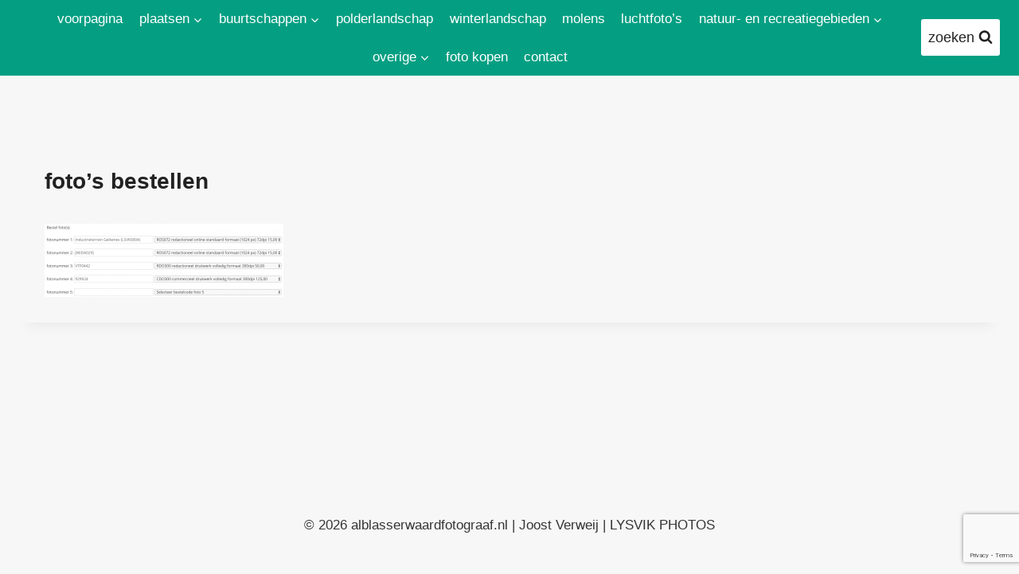

--- FILE ---
content_type: text/html; charset=UTF-8
request_url: https://alblasserwaardfotograaf.nl/fotonummer/screen-shot-2017-05-31-at-14-41-16/
body_size: 14693
content:
<!doctype html>
<html lang="nl-NL" class="no-js" itemtype="https://schema.org/Blog" itemscope>
<head>
	<meta charset="UTF-8">
	<meta name="viewport" content="width=device-width, initial-scale=1, minimum-scale=1">
	<meta name='robots' content='index, follow, max-image-preview:large, max-snippet:-1, max-video-preview:-1' />
	<style>img:is([sizes="auto" i], [sizes^="auto," i]) { contain-intrinsic-size: 3000px 1500px }</style>
	
	<!-- This site is optimized with the Yoast SEO plugin v26.8 - https://yoast.com/product/yoast-seo-wordpress/ -->
	<title>foto&#039;s bestellen - alblasserwaardfotograaf.nl</title>
	<link rel="canonical" href="https://alblasserwaardfotograaf.nl/fotonummer/screen-shot-2017-05-31-at-14-41-16/" />
	<meta property="og:locale" content="nl_NL" />
	<meta property="og:type" content="article" />
	<meta property="og:title" content="foto&#039;s bestellen - alblasserwaardfotograaf.nl" />
	<meta property="og:url" content="https://alblasserwaardfotograaf.nl/fotonummer/screen-shot-2017-05-31-at-14-41-16/" />
	<meta property="og:site_name" content="alblasserwaardfotograaf.nl" />
	<meta property="article:modified_time" content="2017-05-31T12:43:58+00:00" />
	<meta property="og:image" content="https://alblasserwaardfotograaf.nl/fotonummer/screen-shot-2017-05-31-at-14-41-16" />
	<meta property="og:image:width" content="1016" />
	<meta property="og:image:height" content="313" />
	<meta property="og:image:type" content="image/png" />
	<meta name="twitter:card" content="summary_large_image" />
	<script type="application/ld+json" class="yoast-schema-graph">{"@context":"https://schema.org","@graph":[{"@type":"WebPage","@id":"https://alblasserwaardfotograaf.nl/fotonummer/screen-shot-2017-05-31-at-14-41-16/","url":"https://alblasserwaardfotograaf.nl/fotonummer/screen-shot-2017-05-31-at-14-41-16/","name":"foto's bestellen - alblasserwaardfotograaf.nl","isPartOf":{"@id":"https://alblasserwaardfotograaf.nl/#website"},"primaryImageOfPage":{"@id":"https://alblasserwaardfotograaf.nl/fotonummer/screen-shot-2017-05-31-at-14-41-16/#primaryimage"},"image":{"@id":"https://alblasserwaardfotograaf.nl/fotonummer/screen-shot-2017-05-31-at-14-41-16/#primaryimage"},"thumbnailUrl":"https://alblasserwaardfotograaf.nl/wp-content/uploads/2017/05/Screen-Shot-2017-05-31-at-14.41.16-.png","datePublished":"2017-05-31T12:42:33+00:00","dateModified":"2017-05-31T12:43:58+00:00","breadcrumb":{"@id":"https://alblasserwaardfotograaf.nl/fotonummer/screen-shot-2017-05-31-at-14-41-16/#breadcrumb"},"inLanguage":"nl-NL","potentialAction":[{"@type":"ReadAction","target":["https://alblasserwaardfotograaf.nl/fotonummer/screen-shot-2017-05-31-at-14-41-16/"]}]},{"@type":"ImageObject","inLanguage":"nl-NL","@id":"https://alblasserwaardfotograaf.nl/fotonummer/screen-shot-2017-05-31-at-14-41-16/#primaryimage","url":"https://alblasserwaardfotograaf.nl/wp-content/uploads/2017/05/Screen-Shot-2017-05-31-at-14.41.16-.png","contentUrl":"https://alblasserwaardfotograaf.nl/wp-content/uploads/2017/05/Screen-Shot-2017-05-31-at-14.41.16-.png","width":1016,"height":313},{"@type":"BreadcrumbList","@id":"https://alblasserwaardfotograaf.nl/fotonummer/screen-shot-2017-05-31-at-14-41-16/#breadcrumb","itemListElement":[{"@type":"ListItem","position":1,"name":"Home","item":"https://alblasserwaardfotograaf.nl/"},{"@type":"ListItem","position":2,"name":"fotonummer","item":"https://alblasserwaardfotograaf.nl/fotonummer/"},{"@type":"ListItem","position":3,"name":"foto&#8217;s bestellen"}]},{"@type":"WebSite","@id":"https://alblasserwaardfotograaf.nl/#website","url":"https://alblasserwaardfotograaf.nl/","name":"alblasserwaardfotograaf.nl","description":"de alblasserwaard in beeld","alternateName":"beeldbank van de alblasserwaard","potentialAction":[{"@type":"SearchAction","target":{"@type":"EntryPoint","urlTemplate":"https://alblasserwaardfotograaf.nl/?s={search_term_string}"},"query-input":{"@type":"PropertyValueSpecification","valueRequired":true,"valueName":"search_term_string"}}],"inLanguage":"nl-NL"}]}</script>
	<!-- / Yoast SEO plugin. -->


<link rel="alternate" type="application/rss+xml" title="alblasserwaardfotograaf.nl &raquo; feed" href="https://alblasserwaardfotograaf.nl/feed/" />
<link rel="alternate" type="application/rss+xml" title="alblasserwaardfotograaf.nl &raquo; reacties feed" href="https://alblasserwaardfotograaf.nl/comments/feed/" />
			<script>document.documentElement.classList.remove( 'no-js' );</script>
			<script>
window._wpemojiSettings = {"baseUrl":"https:\/\/s.w.org\/images\/core\/emoji\/16.0.1\/72x72\/","ext":".png","svgUrl":"https:\/\/s.w.org\/images\/core\/emoji\/16.0.1\/svg\/","svgExt":".svg","source":{"concatemoji":"https:\/\/alblasserwaardfotograaf.nl\/wp-includes\/js\/wp-emoji-release.min.js?ver=6.8.3"}};
/*! This file is auto-generated */
!function(s,n){var o,i,e;function c(e){try{var t={supportTests:e,timestamp:(new Date).valueOf()};sessionStorage.setItem(o,JSON.stringify(t))}catch(e){}}function p(e,t,n){e.clearRect(0,0,e.canvas.width,e.canvas.height),e.fillText(t,0,0);var t=new Uint32Array(e.getImageData(0,0,e.canvas.width,e.canvas.height).data),a=(e.clearRect(0,0,e.canvas.width,e.canvas.height),e.fillText(n,0,0),new Uint32Array(e.getImageData(0,0,e.canvas.width,e.canvas.height).data));return t.every(function(e,t){return e===a[t]})}function u(e,t){e.clearRect(0,0,e.canvas.width,e.canvas.height),e.fillText(t,0,0);for(var n=e.getImageData(16,16,1,1),a=0;a<n.data.length;a++)if(0!==n.data[a])return!1;return!0}function f(e,t,n,a){switch(t){case"flag":return n(e,"\ud83c\udff3\ufe0f\u200d\u26a7\ufe0f","\ud83c\udff3\ufe0f\u200b\u26a7\ufe0f")?!1:!n(e,"\ud83c\udde8\ud83c\uddf6","\ud83c\udde8\u200b\ud83c\uddf6")&&!n(e,"\ud83c\udff4\udb40\udc67\udb40\udc62\udb40\udc65\udb40\udc6e\udb40\udc67\udb40\udc7f","\ud83c\udff4\u200b\udb40\udc67\u200b\udb40\udc62\u200b\udb40\udc65\u200b\udb40\udc6e\u200b\udb40\udc67\u200b\udb40\udc7f");case"emoji":return!a(e,"\ud83e\udedf")}return!1}function g(e,t,n,a){var r="undefined"!=typeof WorkerGlobalScope&&self instanceof WorkerGlobalScope?new OffscreenCanvas(300,150):s.createElement("canvas"),o=r.getContext("2d",{willReadFrequently:!0}),i=(o.textBaseline="top",o.font="600 32px Arial",{});return e.forEach(function(e){i[e]=t(o,e,n,a)}),i}function t(e){var t=s.createElement("script");t.src=e,t.defer=!0,s.head.appendChild(t)}"undefined"!=typeof Promise&&(o="wpEmojiSettingsSupports",i=["flag","emoji"],n.supports={everything:!0,everythingExceptFlag:!0},e=new Promise(function(e){s.addEventListener("DOMContentLoaded",e,{once:!0})}),new Promise(function(t){var n=function(){try{var e=JSON.parse(sessionStorage.getItem(o));if("object"==typeof e&&"number"==typeof e.timestamp&&(new Date).valueOf()<e.timestamp+604800&&"object"==typeof e.supportTests)return e.supportTests}catch(e){}return null}();if(!n){if("undefined"!=typeof Worker&&"undefined"!=typeof OffscreenCanvas&&"undefined"!=typeof URL&&URL.createObjectURL&&"undefined"!=typeof Blob)try{var e="postMessage("+g.toString()+"("+[JSON.stringify(i),f.toString(),p.toString(),u.toString()].join(",")+"));",a=new Blob([e],{type:"text/javascript"}),r=new Worker(URL.createObjectURL(a),{name:"wpTestEmojiSupports"});return void(r.onmessage=function(e){c(n=e.data),r.terminate(),t(n)})}catch(e){}c(n=g(i,f,p,u))}t(n)}).then(function(e){for(var t in e)n.supports[t]=e[t],n.supports.everything=n.supports.everything&&n.supports[t],"flag"!==t&&(n.supports.everythingExceptFlag=n.supports.everythingExceptFlag&&n.supports[t]);n.supports.everythingExceptFlag=n.supports.everythingExceptFlag&&!n.supports.flag,n.DOMReady=!1,n.readyCallback=function(){n.DOMReady=!0}}).then(function(){return e}).then(function(){var e;n.supports.everything||(n.readyCallback(),(e=n.source||{}).concatemoji?t(e.concatemoji):e.wpemoji&&e.twemoji&&(t(e.twemoji),t(e.wpemoji)))}))}((window,document),window._wpemojiSettings);
</script>
<style id='wp-emoji-styles-inline-css'>

	img.wp-smiley, img.emoji {
		display: inline !important;
		border: none !important;
		box-shadow: none !important;
		height: 1em !important;
		width: 1em !important;
		margin: 0 0.07em !important;
		vertical-align: -0.1em !important;
		background: none !important;
		padding: 0 !important;
	}
</style>
<link rel='stylesheet' id='wp-block-library-css' href='https://alblasserwaardfotograaf.nl/wp-includes/css/dist/block-library/style.min.css?ver=6.8.3' media='all' />
<style id='classic-theme-styles-inline-css'>
/*! This file is auto-generated */
.wp-block-button__link{color:#fff;background-color:#32373c;border-radius:9999px;box-shadow:none;text-decoration:none;padding:calc(.667em + 2px) calc(1.333em + 2px);font-size:1.125em}.wp-block-file__button{background:#32373c;color:#fff;text-decoration:none}
</style>
<style id='global-styles-inline-css'>
:root{--wp--preset--aspect-ratio--square: 1;--wp--preset--aspect-ratio--4-3: 4/3;--wp--preset--aspect-ratio--3-4: 3/4;--wp--preset--aspect-ratio--3-2: 3/2;--wp--preset--aspect-ratio--2-3: 2/3;--wp--preset--aspect-ratio--16-9: 16/9;--wp--preset--aspect-ratio--9-16: 9/16;--wp--preset--color--black: #000000;--wp--preset--color--cyan-bluish-gray: #abb8c3;--wp--preset--color--white: #ffffff;--wp--preset--color--pale-pink: #f78da7;--wp--preset--color--vivid-red: #cf2e2e;--wp--preset--color--luminous-vivid-orange: #ff6900;--wp--preset--color--luminous-vivid-amber: #fcb900;--wp--preset--color--light-green-cyan: #7bdcb5;--wp--preset--color--vivid-green-cyan: #00d084;--wp--preset--color--pale-cyan-blue: #8ed1fc;--wp--preset--color--vivid-cyan-blue: #0693e3;--wp--preset--color--vivid-purple: #9b51e0;--wp--preset--color--theme-palette-1: var(--global-palette1);--wp--preset--color--theme-palette-2: var(--global-palette2);--wp--preset--color--theme-palette-3: var(--global-palette3);--wp--preset--color--theme-palette-4: var(--global-palette4);--wp--preset--color--theme-palette-5: var(--global-palette5);--wp--preset--color--theme-palette-6: var(--global-palette6);--wp--preset--color--theme-palette-7: var(--global-palette7);--wp--preset--color--theme-palette-8: var(--global-palette8);--wp--preset--color--theme-palette-9: var(--global-palette9);--wp--preset--color--theme-palette-10: var(--global-palette10);--wp--preset--color--theme-palette-11: var(--global-palette11);--wp--preset--color--theme-palette-12: var(--global-palette12);--wp--preset--color--theme-palette-13: var(--global-palette13);--wp--preset--color--theme-palette-14: var(--global-palette14);--wp--preset--color--theme-palette-15: var(--global-palette15);--wp--preset--gradient--vivid-cyan-blue-to-vivid-purple: linear-gradient(135deg,rgba(6,147,227,1) 0%,rgb(155,81,224) 100%);--wp--preset--gradient--light-green-cyan-to-vivid-green-cyan: linear-gradient(135deg,rgb(122,220,180) 0%,rgb(0,208,130) 100%);--wp--preset--gradient--luminous-vivid-amber-to-luminous-vivid-orange: linear-gradient(135deg,rgba(252,185,0,1) 0%,rgba(255,105,0,1) 100%);--wp--preset--gradient--luminous-vivid-orange-to-vivid-red: linear-gradient(135deg,rgba(255,105,0,1) 0%,rgb(207,46,46) 100%);--wp--preset--gradient--very-light-gray-to-cyan-bluish-gray: linear-gradient(135deg,rgb(238,238,238) 0%,rgb(169,184,195) 100%);--wp--preset--gradient--cool-to-warm-spectrum: linear-gradient(135deg,rgb(74,234,220) 0%,rgb(151,120,209) 20%,rgb(207,42,186) 40%,rgb(238,44,130) 60%,rgb(251,105,98) 80%,rgb(254,248,76) 100%);--wp--preset--gradient--blush-light-purple: linear-gradient(135deg,rgb(255,206,236) 0%,rgb(152,150,240) 100%);--wp--preset--gradient--blush-bordeaux: linear-gradient(135deg,rgb(254,205,165) 0%,rgb(254,45,45) 50%,rgb(107,0,62) 100%);--wp--preset--gradient--luminous-dusk: linear-gradient(135deg,rgb(255,203,112) 0%,rgb(199,81,192) 50%,rgb(65,88,208) 100%);--wp--preset--gradient--pale-ocean: linear-gradient(135deg,rgb(255,245,203) 0%,rgb(182,227,212) 50%,rgb(51,167,181) 100%);--wp--preset--gradient--electric-grass: linear-gradient(135deg,rgb(202,248,128) 0%,rgb(113,206,126) 100%);--wp--preset--gradient--midnight: linear-gradient(135deg,rgb(2,3,129) 0%,rgb(40,116,252) 100%);--wp--preset--font-size--small: var(--global-font-size-small);--wp--preset--font-size--medium: var(--global-font-size-medium);--wp--preset--font-size--large: var(--global-font-size-large);--wp--preset--font-size--x-large: 42px;--wp--preset--font-size--larger: var(--global-font-size-larger);--wp--preset--font-size--xxlarge: var(--global-font-size-xxlarge);--wp--preset--spacing--20: 0.44rem;--wp--preset--spacing--30: 0.67rem;--wp--preset--spacing--40: 1rem;--wp--preset--spacing--50: 1.5rem;--wp--preset--spacing--60: 2.25rem;--wp--preset--spacing--70: 3.38rem;--wp--preset--spacing--80: 5.06rem;--wp--preset--shadow--natural: 6px 6px 9px rgba(0, 0, 0, 0.2);--wp--preset--shadow--deep: 12px 12px 50px rgba(0, 0, 0, 0.4);--wp--preset--shadow--sharp: 6px 6px 0px rgba(0, 0, 0, 0.2);--wp--preset--shadow--outlined: 6px 6px 0px -3px rgba(255, 255, 255, 1), 6px 6px rgba(0, 0, 0, 1);--wp--preset--shadow--crisp: 6px 6px 0px rgba(0, 0, 0, 1);}:where(.is-layout-flex){gap: 0.5em;}:where(.is-layout-grid){gap: 0.5em;}body .is-layout-flex{display: flex;}.is-layout-flex{flex-wrap: wrap;align-items: center;}.is-layout-flex > :is(*, div){margin: 0;}body .is-layout-grid{display: grid;}.is-layout-grid > :is(*, div){margin: 0;}:where(.wp-block-columns.is-layout-flex){gap: 2em;}:where(.wp-block-columns.is-layout-grid){gap: 2em;}:where(.wp-block-post-template.is-layout-flex){gap: 1.25em;}:where(.wp-block-post-template.is-layout-grid){gap: 1.25em;}.has-black-color{color: var(--wp--preset--color--black) !important;}.has-cyan-bluish-gray-color{color: var(--wp--preset--color--cyan-bluish-gray) !important;}.has-white-color{color: var(--wp--preset--color--white) !important;}.has-pale-pink-color{color: var(--wp--preset--color--pale-pink) !important;}.has-vivid-red-color{color: var(--wp--preset--color--vivid-red) !important;}.has-luminous-vivid-orange-color{color: var(--wp--preset--color--luminous-vivid-orange) !important;}.has-luminous-vivid-amber-color{color: var(--wp--preset--color--luminous-vivid-amber) !important;}.has-light-green-cyan-color{color: var(--wp--preset--color--light-green-cyan) !important;}.has-vivid-green-cyan-color{color: var(--wp--preset--color--vivid-green-cyan) !important;}.has-pale-cyan-blue-color{color: var(--wp--preset--color--pale-cyan-blue) !important;}.has-vivid-cyan-blue-color{color: var(--wp--preset--color--vivid-cyan-blue) !important;}.has-vivid-purple-color{color: var(--wp--preset--color--vivid-purple) !important;}.has-black-background-color{background-color: var(--wp--preset--color--black) !important;}.has-cyan-bluish-gray-background-color{background-color: var(--wp--preset--color--cyan-bluish-gray) !important;}.has-white-background-color{background-color: var(--wp--preset--color--white) !important;}.has-pale-pink-background-color{background-color: var(--wp--preset--color--pale-pink) !important;}.has-vivid-red-background-color{background-color: var(--wp--preset--color--vivid-red) !important;}.has-luminous-vivid-orange-background-color{background-color: var(--wp--preset--color--luminous-vivid-orange) !important;}.has-luminous-vivid-amber-background-color{background-color: var(--wp--preset--color--luminous-vivid-amber) !important;}.has-light-green-cyan-background-color{background-color: var(--wp--preset--color--light-green-cyan) !important;}.has-vivid-green-cyan-background-color{background-color: var(--wp--preset--color--vivid-green-cyan) !important;}.has-pale-cyan-blue-background-color{background-color: var(--wp--preset--color--pale-cyan-blue) !important;}.has-vivid-cyan-blue-background-color{background-color: var(--wp--preset--color--vivid-cyan-blue) !important;}.has-vivid-purple-background-color{background-color: var(--wp--preset--color--vivid-purple) !important;}.has-black-border-color{border-color: var(--wp--preset--color--black) !important;}.has-cyan-bluish-gray-border-color{border-color: var(--wp--preset--color--cyan-bluish-gray) !important;}.has-white-border-color{border-color: var(--wp--preset--color--white) !important;}.has-pale-pink-border-color{border-color: var(--wp--preset--color--pale-pink) !important;}.has-vivid-red-border-color{border-color: var(--wp--preset--color--vivid-red) !important;}.has-luminous-vivid-orange-border-color{border-color: var(--wp--preset--color--luminous-vivid-orange) !important;}.has-luminous-vivid-amber-border-color{border-color: var(--wp--preset--color--luminous-vivid-amber) !important;}.has-light-green-cyan-border-color{border-color: var(--wp--preset--color--light-green-cyan) !important;}.has-vivid-green-cyan-border-color{border-color: var(--wp--preset--color--vivid-green-cyan) !important;}.has-pale-cyan-blue-border-color{border-color: var(--wp--preset--color--pale-cyan-blue) !important;}.has-vivid-cyan-blue-border-color{border-color: var(--wp--preset--color--vivid-cyan-blue) !important;}.has-vivid-purple-border-color{border-color: var(--wp--preset--color--vivid-purple) !important;}.has-vivid-cyan-blue-to-vivid-purple-gradient-background{background: var(--wp--preset--gradient--vivid-cyan-blue-to-vivid-purple) !important;}.has-light-green-cyan-to-vivid-green-cyan-gradient-background{background: var(--wp--preset--gradient--light-green-cyan-to-vivid-green-cyan) !important;}.has-luminous-vivid-amber-to-luminous-vivid-orange-gradient-background{background: var(--wp--preset--gradient--luminous-vivid-amber-to-luminous-vivid-orange) !important;}.has-luminous-vivid-orange-to-vivid-red-gradient-background{background: var(--wp--preset--gradient--luminous-vivid-orange-to-vivid-red) !important;}.has-very-light-gray-to-cyan-bluish-gray-gradient-background{background: var(--wp--preset--gradient--very-light-gray-to-cyan-bluish-gray) !important;}.has-cool-to-warm-spectrum-gradient-background{background: var(--wp--preset--gradient--cool-to-warm-spectrum) !important;}.has-blush-light-purple-gradient-background{background: var(--wp--preset--gradient--blush-light-purple) !important;}.has-blush-bordeaux-gradient-background{background: var(--wp--preset--gradient--blush-bordeaux) !important;}.has-luminous-dusk-gradient-background{background: var(--wp--preset--gradient--luminous-dusk) !important;}.has-pale-ocean-gradient-background{background: var(--wp--preset--gradient--pale-ocean) !important;}.has-electric-grass-gradient-background{background: var(--wp--preset--gradient--electric-grass) !important;}.has-midnight-gradient-background{background: var(--wp--preset--gradient--midnight) !important;}.has-small-font-size{font-size: var(--wp--preset--font-size--small) !important;}.has-medium-font-size{font-size: var(--wp--preset--font-size--medium) !important;}.has-large-font-size{font-size: var(--wp--preset--font-size--large) !important;}.has-x-large-font-size{font-size: var(--wp--preset--font-size--x-large) !important;}
:where(.wp-block-post-template.is-layout-flex){gap: 1.25em;}:where(.wp-block-post-template.is-layout-grid){gap: 1.25em;}
:where(.wp-block-columns.is-layout-flex){gap: 2em;}:where(.wp-block-columns.is-layout-grid){gap: 2em;}
:root :where(.wp-block-pullquote){font-size: 1.5em;line-height: 1.6;}
</style>
<link rel='stylesheet' id='contact-form-7-css' href='https://alblasserwaardfotograaf.nl/wp-content/plugins/contact-form-7/includes/css/styles.css?ver=6.1.4' media='all' />
<link rel='stylesheet' id='wadm-css' href='https://alblasserwaardfotograaf.nl/wp-content/plugins/werk-aan-de-muur/public/css/wadm-public.css?ver=1.5.1' media='all' />
<link rel='stylesheet' id='kadence-global-css' href='https://alblasserwaardfotograaf.nl/wp-content/themes/kadence/assets/css/global.min.css?ver=1.4.3' media='all' />
<style id='kadence-global-inline-css'>
/* Kadence Base CSS */
:root{--global-palette1:#049f82;--global-palette2:#008f72;--global-palette3:#222222;--global-palette4:#353535;--global-palette5:#454545;--global-palette6:#676767;--global-palette7:#eeeeee;--global-palette8:#f7f7f7;--global-palette9:#ffffff;--global-palette10:oklch(from var(--global-palette1) calc(l + 0.10 * (1 - l)) calc(c * 1.00) calc(h + 180) / 100%);--global-palette11:#13612e;--global-palette12:#1159af;--global-palette13:#b82105;--global-palette14:#f7630c;--global-palette15:#f5a524;--global-palette9rgb:255, 255, 255;--global-palette-highlight:var(--global-palette1);--global-palette-highlight-alt:var(--global-palette2);--global-palette-highlight-alt2:var(--global-palette9);--global-palette-btn-bg:var(--global-palette1);--global-palette-btn-bg-hover:var(--global-palette2);--global-palette-btn:var(--global-palette9);--global-palette-btn-hover:var(--global-palette9);--global-palette-btn-sec-bg:var(--global-palette7);--global-palette-btn-sec-bg-hover:var(--global-palette2);--global-palette-btn-sec:var(--global-palette3);--global-palette-btn-sec-hover:var(--global-palette9);--global-body-font-family:-apple-system,BlinkMacSystemFont,"Segoe UI",Roboto,Oxygen-Sans,Ubuntu,Cantarell,"Helvetica Neue",sans-serif, "Apple Color Emoji", "Segoe UI Emoji", "Segoe UI Symbol";--global-heading-font-family:inherit;--global-primary-nav-font-family:inherit;--global-fallback-font:sans-serif;--global-display-fallback-font:sans-serif;--global-content-width:1290px;--global-content-wide-width:calc(1290px + 230px);--global-content-narrow-width:842px;--global-content-edge-padding:1.5rem;--global-content-boxed-padding:2rem;--global-calc-content-width:calc(1290px - var(--global-content-edge-padding) - var(--global-content-edge-padding) );--wp--style--global--content-size:var(--global-calc-content-width);}.wp-site-blocks{--global-vw:calc( 100vw - ( 0.5 * var(--scrollbar-offset)));}body{background:var(--global-palette8);}body, input, select, optgroup, textarea{font-style:normal;font-weight:normal;font-size:17px;line-height:1.6;font-family:var(--global-body-font-family);color:var(--global-palette4);}.content-bg, body.content-style-unboxed .site{background:var(--global-palette8);}h1,h2,h3,h4,h5,h6{font-family:var(--global-heading-font-family);}h1{font-style:normal;font-weight:700;font-size:28px;line-height:1.5;color:var(--global-palette3);}h2{font-style:normal;font-weight:700;font-size:18px;line-height:1.5;color:var(--global-palette3);}h3{font-weight:700;font-size:24px;line-height:1.5;color:var(--global-palette3);}h4{font-style:normal;font-weight:700;font-size:20px;line-height:1.5;color:var(--global-palette4);}h5{font-weight:700;font-size:20px;line-height:1.5;color:var(--global-palette4);}h6{font-weight:700;font-size:18px;line-height:1.5;color:var(--global-palette5);}.entry-hero h1{font-style:normal;font-weight:400;font-size:20px;text-transform:none;}.entry-hero .kadence-breadcrumbs{max-width:1290px;}.site-container, .site-header-row-layout-contained, .site-footer-row-layout-contained, .entry-hero-layout-contained, .comments-area, .alignfull > .wp-block-cover__inner-container, .alignwide > .wp-block-cover__inner-container{max-width:var(--global-content-width);}.content-width-narrow .content-container.site-container, .content-width-narrow .hero-container.site-container{max-width:var(--global-content-narrow-width);}@media all and (min-width: 1520px){.wp-site-blocks .content-container  .alignwide{margin-left:-115px;margin-right:-115px;width:unset;max-width:unset;}}@media all and (min-width: 1102px){.content-width-narrow .wp-site-blocks .content-container .alignwide{margin-left:-130px;margin-right:-130px;width:unset;max-width:unset;}}.content-style-boxed .wp-site-blocks .entry-content .alignwide{margin-left:calc( -1 * var( --global-content-boxed-padding ) );margin-right:calc( -1 * var( --global-content-boxed-padding ) );}.content-area{margin-top:5rem;margin-bottom:5rem;}@media all and (max-width: 1024px){.content-area{margin-top:3rem;margin-bottom:3rem;}}@media all and (max-width: 767px){.content-area{margin-top:2rem;margin-bottom:2rem;}}@media all and (max-width: 1024px){:root{--global-content-boxed-padding:2rem;}}@media all and (max-width: 767px){:root{--global-content-boxed-padding:1.5rem;}}.entry-content-wrap{padding:2rem;}@media all and (max-width: 1024px){.entry-content-wrap{padding:2rem;}}@media all and (max-width: 767px){.entry-content-wrap{padding:1.5rem;}}.entry.single-entry{box-shadow:0px 15px 15px -10px rgba(0,0,0,0.05);}.entry.loop-entry{box-shadow:0px 15px 15px -10px rgba(0,0,0,0.05);}.loop-entry .entry-content-wrap{padding:2rem;}@media all and (max-width: 1024px){.loop-entry .entry-content-wrap{padding:2rem;}}@media all and (max-width: 767px){.loop-entry .entry-content-wrap{padding:1.5rem;}}button, .button, .wp-block-button__link, input[type="button"], input[type="reset"], input[type="submit"], .fl-button, .elementor-button-wrapper .elementor-button, .wc-block-components-checkout-place-order-button, .wc-block-cart__submit{box-shadow:0px 0px 0px -7px rgba(0,0,0,0);}button:hover, button:focus, button:active, .button:hover, .button:focus, .button:active, .wp-block-button__link:hover, .wp-block-button__link:focus, .wp-block-button__link:active, input[type="button"]:hover, input[type="button"]:focus, input[type="button"]:active, input[type="reset"]:hover, input[type="reset"]:focus, input[type="reset"]:active, input[type="submit"]:hover, input[type="submit"]:focus, input[type="submit"]:active, .elementor-button-wrapper .elementor-button:hover, .elementor-button-wrapper .elementor-button:focus, .elementor-button-wrapper .elementor-button:active, .wc-block-cart__submit:hover{box-shadow:0px 15px 25px -7px rgba(0,0,0,0.1);}.kb-button.kb-btn-global-outline.kb-btn-global-inherit{padding-top:calc(px - 2px);padding-right:calc(px - 2px);padding-bottom:calc(px - 2px);padding-left:calc(px - 2px);}@media all and (min-width: 1025px){.transparent-header .entry-hero .entry-hero-container-inner{padding-top:80px;}}@media all and (max-width: 1024px){.mobile-transparent-header .entry-hero .entry-hero-container-inner{padding-top:80px;}}@media all and (max-width: 767px){.mobile-transparent-header .entry-hero .entry-hero-container-inner{padding-top:80px;}}body.page{background:var(--global-palette9);}.entry-hero.page-hero-section .entry-header{min-height:200px;}.comment-metadata a:not(.comment-edit-link), .comment-body .edit-link:before{display:none;}
/* Kadence Header CSS */
@media all and (max-width: 1024px){.mobile-transparent-header #masthead{position:absolute;left:0px;right:0px;z-index:100;}.kadence-scrollbar-fixer.mobile-transparent-header #masthead{right:var(--scrollbar-offset,0);}.mobile-transparent-header #masthead, .mobile-transparent-header .site-top-header-wrap .site-header-row-container-inner, .mobile-transparent-header .site-main-header-wrap .site-header-row-container-inner, .mobile-transparent-header .site-bottom-header-wrap .site-header-row-container-inner{background:transparent;}.site-header-row-tablet-layout-fullwidth, .site-header-row-tablet-layout-standard{padding:0px;}}@media all and (min-width: 1025px){.transparent-header #masthead{position:absolute;left:0px;right:0px;z-index:100;}.transparent-header.kadence-scrollbar-fixer #masthead{right:var(--scrollbar-offset,0);}.transparent-header #masthead, .transparent-header .site-top-header-wrap .site-header-row-container-inner, .transparent-header .site-main-header-wrap .site-header-row-container-inner, .transparent-header .site-bottom-header-wrap .site-header-row-container-inner{background:transparent;}}.site-branding{padding:3px 0px 3px 0px;}.site-branding .site-title{font-style:normal;font-weight:700;font-size:26px;line-height:1.2;color:var(--global-palette9);}#masthead, #masthead .kadence-sticky-header.item-is-fixed:not(.item-at-start):not(.site-header-row-container):not(.site-main-header-wrap), #masthead .kadence-sticky-header.item-is-fixed:not(.item-at-start) > .site-header-row-container-inner{background:var(--global-palette1);}.site-main-header-inner-wrap{min-height:80px;}.header-navigation[class*="header-navigation-style-underline"] .header-menu-container.primary-menu-container>ul>li>a:after{width:calc( 100% - 1.2em);}.main-navigation .primary-menu-container > ul > li.menu-item > a{padding-left:calc(1.2em / 2);padding-right:calc(1.2em / 2);padding-top:0.6em;padding-bottom:0.6em;color:var(--global-palette9);}.main-navigation .primary-menu-container > ul > li.menu-item .dropdown-nav-special-toggle{right:calc(1.2em / 2);}.main-navigation .primary-menu-container > ul > li.menu-item > a:hover{color:var(--global-palette5);}.main-navigation .primary-menu-container > ul > li.menu-item.current-menu-item > a{color:var(--global-palette3);}.header-navigation .header-menu-container ul ul.sub-menu, .header-navigation .header-menu-container ul ul.submenu{background:var(--global-palette3);box-shadow:0px 2px 13px 0px rgba(0,0,0,0.1);}.header-navigation .header-menu-container ul ul li.menu-item, .header-menu-container ul.menu > li.kadence-menu-mega-enabled > ul > li.menu-item > a{border-bottom:1px solid rgba(255,255,255,0.1);border-radius:0px 0px 0px 0px;}.header-navigation .header-menu-container ul ul li.menu-item > a{width:200px;padding-top:1em;padding-bottom:1em;color:var(--global-palette8);font-size:12px;}.header-navigation .header-menu-container ul ul li.menu-item > a:hover{color:var(--global-palette9);background:var(--global-palette1);border-radius:0px 0px 0px 0px;}.header-navigation .header-menu-container ul ul li.menu-item.current-menu-item > a{color:var(--global-palette9);background:var(--global-palette4);border-radius:0px 0px 0px 0px;}.mobile-toggle-open-container .menu-toggle-open, .mobile-toggle-open-container .menu-toggle-open:focus{color:var(--global-palette9);padding:0.4em 0.6em 0.4em 0.6em;font-size:14px;}.mobile-toggle-open-container .menu-toggle-open.menu-toggle-style-bordered{border:1px solid currentColor;}.mobile-toggle-open-container .menu-toggle-open .menu-toggle-icon{font-size:30px;}.mobile-toggle-open-container .menu-toggle-open:hover, .mobile-toggle-open-container .menu-toggle-open:focus-visible{color:var(--global-palette3);}.mobile-navigation ul li{font-size:14px;}.mobile-navigation ul li a{padding-top:1em;padding-bottom:1em;}.mobile-navigation ul li > a, .mobile-navigation ul li.menu-item-has-children > .drawer-nav-drop-wrap{color:var(--global-palette8);}.mobile-navigation ul li.current-menu-item > a, .mobile-navigation ul li.current-menu-item.menu-item-has-children > .drawer-nav-drop-wrap{color:var(--global-palette-highlight);}.mobile-navigation ul li.menu-item-has-children .drawer-nav-drop-wrap, .mobile-navigation ul li:not(.menu-item-has-children) a{border-bottom:1px solid rgba(255,255,255,0.1);}.mobile-navigation:not(.drawer-navigation-parent-toggle-true) ul li.menu-item-has-children .drawer-nav-drop-wrap button{border-left:1px solid rgba(255,255,255,0.1);}#mobile-drawer .drawer-header .drawer-toggle{padding:0.6em 0.15em 0.6em 0.15em;font-size:24px;}.search-toggle-open-container .search-toggle-open{background:var(--global-palette9);color:var(--global-palette3);}.search-toggle-open-container .search-toggle-open.search-toggle-style-bordered{border:1px solid currentColor;}.search-toggle-open-container .search-toggle-open .search-toggle-icon{font-size:1em;}.search-toggle-open-container .search-toggle-open:hover, .search-toggle-open-container .search-toggle-open:focus{color:var(--global-palette-highlight);}#search-drawer .drawer-inner{background:rgba(9, 12, 16, 0.97);}
/* Kadence Footer CSS */
.site-bottom-footer-inner-wrap{padding-top:30px;padding-bottom:30px;grid-column-gap:30px;}.site-bottom-footer-inner-wrap .widget{margin-bottom:30px;}.site-bottom-footer-inner-wrap .site-footer-section:not(:last-child):after{right:calc(-30px / 2);}
</style>
<link rel='stylesheet' id='kadence-header-css' href='https://alblasserwaardfotograaf.nl/wp-content/themes/kadence/assets/css/header.min.css?ver=1.4.3' media='all' />
<link rel='stylesheet' id='kadence-content-css' href='https://alblasserwaardfotograaf.nl/wp-content/themes/kadence/assets/css/content.min.css?ver=1.4.3' media='all' />
<link rel='stylesheet' id='kadence-footer-css' href='https://alblasserwaardfotograaf.nl/wp-content/themes/kadence/assets/css/footer.min.css?ver=1.4.3' media='all' />
<link rel='stylesheet' id='photonic-slider-css' href='https://alblasserwaardfotograaf.nl/wp-content/plugins/photonic/include/ext/splide/splide.min.css?ver=20260101-35005' media='all' />
<link rel='stylesheet' id='photonic-lightbox-css' href='https://alblasserwaardfotograaf.nl/wp-content/plugins/photonic/include/ext/baguettebox/baguettebox.min.css?ver=20260101-35004' media='all' />
<link rel='stylesheet' id='photonic-css' href='https://alblasserwaardfotograaf.nl/wp-content/plugins/photonic/include/css/front-end/core/photonic.min.css?ver=20260101-35004' media='all' />
<style id='photonic-inline-css'>
/* Retrieved from saved CSS */
.photonic-panel { background:  rgb(17,17,17)  !important;

	border-top: none;
	border-right: none;
	border-bottom: none;
	border-left: none;
 }
.photonic-flickr-stream .photonic-pad-photosets { margin: 10px; }
.photonic-flickr-stream .photonic-pad-galleries { margin: 10px; }
.photonic-flickr-stream .photonic-pad-photos { padding: 5px 10px; }
.photonic-google-stream .photonic-pad-photos { padding: 5px 10px; }
.photonic-zenfolio-stream .photonic-pad-photos { padding: 5px 10px; }
.photonic-zenfolio-stream .photonic-pad-photosets { margin: 5px 10px; }
.photonic-smug-stream .photonic-pad-albums { margin: 10px; }
.photonic-smug-stream .photonic-pad-photos { padding: 5px 10px; }
.photonic-random-layout .photonic-thumb { padding: 2px}
.photonic-masonry-layout .photonic-thumb { padding: 2px}
.photonic-mosaic-layout .photonic-thumb { padding: 2px}

</style>
<style id='kadence-blocks-global-variables-inline-css'>
:root {--global-kb-font-size-sm:clamp(0.8rem, 0.73rem + 0.217vw, 0.9rem);--global-kb-font-size-md:clamp(1.1rem, 0.995rem + 0.326vw, 1.25rem);--global-kb-font-size-lg:clamp(1.75rem, 1.576rem + 0.543vw, 2rem);--global-kb-font-size-xl:clamp(2.25rem, 1.728rem + 1.63vw, 3rem);--global-kb-font-size-xxl:clamp(2.5rem, 1.456rem + 3.26vw, 4rem);--global-kb-font-size-xxxl:clamp(2.75rem, 0.489rem + 7.065vw, 6rem);}
</style>
<script src="https://alblasserwaardfotograaf.nl/wp-includes/js/jquery/jquery.min.js?ver=3.7.1" id="jquery-core-js"></script>
<script src="https://alblasserwaardfotograaf.nl/wp-includes/js/jquery/jquery-migrate.min.js?ver=3.4.1" id="jquery-migrate-js"></script>
<script src="https://alblasserwaardfotograaf.nl/wp-content/plugins/werk-aan-de-muur/public/js/wadm-public.js?ver=1.5.1" id="wadm-js"></script>
<link rel="https://api.w.org/" href="https://alblasserwaardfotograaf.nl/wp-json/" /><link rel="alternate" title="JSON" type="application/json" href="https://alblasserwaardfotograaf.nl/wp-json/wp/v2/media/6705" /><link rel="EditURI" type="application/rsd+xml" title="RSD" href="https://alblasserwaardfotograaf.nl/xmlrpc.php?rsd" />
<meta name="generator" content="WordPress 6.8.3" />
<link rel='shortlink' href='https://alblasserwaardfotograaf.nl/?p=6705' />
<link rel="alternate" title="oEmbed (JSON)" type="application/json+oembed" href="https://alblasserwaardfotograaf.nl/wp-json/oembed/1.0/embed?url=https%3A%2F%2Falblasserwaardfotograaf.nl%2Ffotonummer%2Fscreen-shot-2017-05-31-at-14-41-16%2F" />
<link rel="alternate" title="oEmbed (XML)" type="text/xml+oembed" href="https://alblasserwaardfotograaf.nl/wp-json/oembed/1.0/embed?url=https%3A%2F%2Falblasserwaardfotograaf.nl%2Ffotonummer%2Fscreen-shot-2017-05-31-at-14-41-16%2F&#038;format=xml" />
</head>

<body class="attachment wp-singular attachment-template-default attachmentid-6705 attachment-png wp-embed-responsive wp-theme-kadence footer-on-bottom hide-focus-outline link-style-standard content-title-style-normal content-width-normal content-style-boxed content-vertical-padding-show non-transparent-header mobile-non-transparent-header">
<div id="wrapper" class="site wp-site-blocks">
			<a class="skip-link screen-reader-text scroll-ignore" href="#main">Doorgaan naar inhoud</a>
		<header id="masthead" class="site-header" role="banner" itemtype="https://schema.org/WPHeader" itemscope>
	<div id="main-header" class="site-header-wrap">
		<div class="site-header-inner-wrap">
			<div class="site-header-upper-wrap">
				<div class="site-header-upper-inner-wrap">
					<div class="site-main-header-wrap site-header-row-container site-header-focus-item site-header-row-layout-standard" data-section="kadence_customizer_header_main">
	<div class="site-header-row-container-inner">
				<div class="site-container">
			<div class="site-main-header-inner-wrap site-header-row site-header-row-has-sides site-header-row-center-column">
									<div class="site-header-main-section-left site-header-section site-header-section-left">
													<div class="site-header-main-section-left-center site-header-section site-header-section-left-center">
															</div>
												</div>
													<div class="site-header-main-section-center site-header-section site-header-section-center">
						<div class="site-header-item site-header-focus-item site-header-item-main-navigation header-navigation-layout-stretch-false header-navigation-layout-fill-stretch-false" data-section="kadence_customizer_primary_navigation">
		<nav id="site-navigation" class="main-navigation header-navigation hover-to-open nav--toggle-sub header-navigation-style-standard header-navigation-dropdown-animation-none" role="navigation" aria-label="Primair">
			<div class="primary-menu-container header-menu-container">
	<ul id="primary-menu" class="menu"><li id="menu-item-133" class="menu-item menu-item-type-custom menu-item-object-custom menu-item-133"><a href="https://www.alblasserwaardfotograaf.nl">voorpagina</a></li>
<li id="menu-item-2040" class="menu-item menu-item-type-post_type menu-item-object-page menu-item-has-children menu-item-2040"><a href="https://alblasserwaardfotograaf.nl/overzicht-plaatsnamen/"><span class="nav-drop-title-wrap">plaatsen<span class="dropdown-nav-toggle"><span class="kadence-svg-iconset svg-baseline"><svg aria-hidden="true" class="kadence-svg-icon kadence-arrow-down-svg" fill="currentColor" version="1.1" xmlns="http://www.w3.org/2000/svg" width="24" height="24" viewBox="0 0 24 24"><title>Uitvouwen</title><path d="M5.293 9.707l6 6c0.391 0.391 1.024 0.391 1.414 0l6-6c0.391-0.391 0.391-1.024 0-1.414s-1.024-0.391-1.414 0l-5.293 5.293-5.293-5.293c-0.391-0.391-1.024-0.391-1.414 0s-0.391 1.024 0 1.414z"></path>
				</svg></span></span></span></a>
<ul class="sub-menu">
	<li id="menu-item-45417" class="menu-item menu-item-type-post_type menu-item-object-page menu-item-45417"><a href="https://alblasserwaardfotograaf.nl/alblasserdam/">alblasserdam</a></li>
	<li id="menu-item-45324" class="menu-item menu-item-type-post_type menu-item-object-page menu-item-45324"><a href="https://alblasserwaardfotograaf.nl/ameide/">ameide</a></li>
	<li id="menu-item-45972" class="menu-item menu-item-type-post_type menu-item-object-page menu-item-45972"><a href="https://alblasserwaardfotograaf.nl/arkel/">arkel</a></li>
	<li id="menu-item-45988" class="menu-item menu-item-type-post_type menu-item-object-page menu-item-45988"><a href="https://alblasserwaardfotograaf.nl/bleskensgraaf/">bleskensgraaf</a></li>
	<li id="menu-item-45998" class="menu-item menu-item-type-post_type menu-item-object-page menu-item-45998"><a href="https://alblasserwaardfotograaf.nl/brandwijk/">brandwijk</a></li>
	<li id="menu-item-46353" class="menu-item menu-item-type-post_type menu-item-object-page menu-item-46353"><a href="https://alblasserwaardfotograaf.nl/giessenburg/">giessenburg</a></li>
	<li id="menu-item-46335" class="menu-item menu-item-type-post_type menu-item-object-page menu-item-46335"><a href="https://alblasserwaardfotograaf.nl/giessen-oudekerk/">giessen-oudekerk</a></li>
	<li id="menu-item-46358" class="menu-item menu-item-type-post_type menu-item-object-page menu-item-46358"><a href="https://alblasserwaardfotograaf.nl/gorinchem/">gorinchem</a></li>
	<li id="menu-item-46319" class="menu-item menu-item-type-post_type menu-item-object-page menu-item-46319"><a href="https://alblasserwaardfotograaf.nl/goudriaan/">goudriaan</a></li>
	<li id="menu-item-46374" class="menu-item menu-item-type-post_type menu-item-object-page menu-item-46374"><a href="https://alblasserwaardfotograaf.nl/groot-ammers/">groot-ammers</a></li>
	<li id="menu-item-46664" class="menu-item menu-item-type-post_type menu-item-object-page menu-item-46664"><a href="https://alblasserwaardfotograaf.nl/hardinxveld-giessendam/">hardinxveld-giessendam</a></li>
	<li id="menu-item-46700" class="menu-item menu-item-type-post_type menu-item-object-page menu-item-46700"><a href="https://alblasserwaardfotograaf.nl/hoogblokland/">hoogblokland</a></li>
	<li id="menu-item-46735" class="menu-item menu-item-type-post_type menu-item-object-page menu-item-46735"><a href="https://alblasserwaardfotograaf.nl/hoornaar/">hoornaar</a></li>
	<li id="menu-item-46819" class="menu-item menu-item-type-post_type menu-item-object-page menu-item-46819"><a href="https://alblasserwaardfotograaf.nl/kinderdijk/">kinderdijk</a></li>
	<li id="menu-item-46861" class="menu-item menu-item-type-post_type menu-item-object-page menu-item-46861"><a href="https://alblasserwaardfotograaf.nl/langerak/">langerak</a></li>
	<li id="menu-item-47138" class="menu-item menu-item-type-post_type menu-item-object-page menu-item-47138"><a href="https://alblasserwaardfotograaf.nl/meerkerk/">meerkerk</a></li>
	<li id="menu-item-47162" class="menu-item menu-item-type-post_type menu-item-object-page menu-item-47162"><a href="https://alblasserwaardfotograaf.nl/molenaarsgraaf/">molenaarsgraaf</a></li>
	<li id="menu-item-47190" class="menu-item menu-item-type-post_type menu-item-object-page menu-item-47190"><a href="https://alblasserwaardfotograaf.nl/nieuw-lekkerland/">nieuw-lekkerland</a></li>
	<li id="menu-item-47212" class="menu-item menu-item-type-post_type menu-item-object-page menu-item-47212"><a href="https://alblasserwaardfotograaf.nl/nieuwpoort/">nieuwpoort</a></li>
	<li id="menu-item-47234" class="menu-item menu-item-type-post_type menu-item-object-page menu-item-47234"><a href="https://alblasserwaardfotograaf.nl/noordeloos/">noordeloos</a></li>
	<li id="menu-item-2626" class="menu-item menu-item-type-taxonomy menu-item-object-category menu-item-2626"><a href="https://alblasserwaardfotograaf.nl/category/ottoland/">ottoland</a></li>
	<li id="menu-item-47276" class="menu-item menu-item-type-post_type menu-item-object-page menu-item-47276"><a href="https://alblasserwaardfotograaf.nl/oud-alblas/">oud-alblas</a></li>
	<li id="menu-item-14738" class="menu-item menu-item-type-post_type menu-item-object-page menu-item-14738"><a href="https://alblasserwaardfotograaf.nl/papendrecht/">papendrecht</a></li>
	<li id="menu-item-6602" class="menu-item menu-item-type-taxonomy menu-item-object-category menu-item-6602"><a href="https://alblasserwaardfotograaf.nl/category/schelluinen/">schelluinen</a></li>
	<li id="menu-item-45509" class="menu-item menu-item-type-post_type menu-item-object-page menu-item-45509"><a href="https://alblasserwaardfotograaf.nl/sliedrecht/">sliedrecht</a></li>
	<li id="menu-item-2628" class="menu-item menu-item-type-taxonomy menu-item-object-category menu-item-2628"><a href="https://alblasserwaardfotograaf.nl/category/streefkerk/">streefkerk</a></li>
	<li id="menu-item-5163" class="menu-item menu-item-type-taxonomy menu-item-object-category menu-item-5163"><a href="https://alblasserwaardfotograaf.nl/category/tienhoven/">tienhoven</a></li>
	<li id="menu-item-46006" class="menu-item menu-item-type-post_type menu-item-object-page menu-item-46006"><a href="https://alblasserwaardfotograaf.nl/wijngaarden/">wijngaarden</a></li>
</ul>
</li>
<li id="menu-item-14443" class="menu-item menu-item-type-post_type menu-item-object-page menu-item-has-children menu-item-14443"><a href="https://alblasserwaardfotograaf.nl/buurtschappen/"><span class="nav-drop-title-wrap">buurtschappen<span class="dropdown-nav-toggle"><span class="kadence-svg-iconset svg-baseline"><svg aria-hidden="true" class="kadence-svg-icon kadence-arrow-down-svg" fill="currentColor" version="1.1" xmlns="http://www.w3.org/2000/svg" width="24" height="24" viewBox="0 0 24 24"><title>Uitvouwen</title><path d="M5.293 9.707l6 6c0.391 0.391 1.024 0.391 1.414 0l6-6c0.391-0.391 0.391-1.024 0-1.414s-1.024-0.391-1.414 0l-5.293 5.293-5.293-5.293c-0.391-0.391-1.024-0.391-1.414 0s-0.391 1.024 0 1.414z"></path>
				</svg></span></span></span></a>
<ul class="sub-menu">
	<li id="menu-item-45264" class="menu-item menu-item-type-post_type menu-item-object-page menu-item-45264"><a href="https://alblasserwaardfotograaf.nl/achterland/">achterland</a></li>
	<li id="menu-item-45384" class="menu-item menu-item-type-post_type menu-item-object-page menu-item-45384"><a href="https://alblasserwaardfotograaf.nl/baanhoek/">baanhoek</a></li>
	<li id="menu-item-24647" class="menu-item menu-item-type-post_type menu-item-object-page menu-item-24647"><a href="https://alblasserwaardfotograaf.nl/broek/">broek</a></li>
	<li id="menu-item-18496" class="menu-item menu-item-type-post_type menu-item-object-page menu-item-18496"><a href="https://alblasserwaardfotograaf.nl/de-donk/">de donk</a></li>
	<li id="menu-item-15222" class="menu-item menu-item-type-post_type menu-item-object-page menu-item-15222"><a href="https://alblasserwaardfotograaf.nl/de-kooi/">de kooi</a></li>
	<li id="menu-item-24403" class="menu-item menu-item-type-post_type menu-item-object-page menu-item-24403"><a href="https://alblasserwaardfotograaf.nl/den-dool/">den dool</a></li>
	<li id="menu-item-45306" class="menu-item menu-item-type-post_type menu-item-object-page menu-item-45306"><a href="https://alblasserwaardfotograaf.nl/gelkenes/">gelkenes</a></li>
	<li id="menu-item-45305" class="menu-item menu-item-type-post_type menu-item-object-page menu-item-45305"><a href="https://alblasserwaardfotograaf.nl/graafland/">graafland</a></li>
	<li id="menu-item-24381" class="menu-item menu-item-type-post_type menu-item-object-page menu-item-24381"><a href="https://alblasserwaardfotograaf.nl/hogewaard/">hogewaard</a></li>
	<li id="menu-item-15290" class="menu-item menu-item-type-post_type menu-item-object-page menu-item-15290"><a href="https://alblasserwaardfotograaf.nl/kooiwijk/">kooiwijk</a></li>
	<li id="menu-item-15203" class="menu-item menu-item-type-post_type menu-item-object-page menu-item-15203"><a href="https://alblasserwaardfotograaf.nl/kortland/">kortland</a></li>
	<li id="menu-item-45259" class="menu-item menu-item-type-post_type menu-item-object-page menu-item-45259"><a href="https://alblasserwaardfotograaf.nl/liesveld/">liesveld</a></li>
	<li id="menu-item-14870" class="menu-item menu-item-type-post_type menu-item-object-page menu-item-14870"><a href="https://alblasserwaardfotograaf.nl/matena/">matena</a></li>
	<li id="menu-item-16667" class="menu-item menu-item-type-post_type menu-item-object-page menu-item-16667"><a href="https://alblasserwaardfotograaf.nl/minkeloos/">minkeloos</a></li>
	<li id="menu-item-14869" class="menu-item menu-item-type-post_type menu-item-object-page menu-item-14869"><a href="https://alblasserwaardfotograaf.nl/oosteind/">oosteind</a></li>
	<li id="menu-item-16524" class="menu-item menu-item-type-post_type menu-item-object-page menu-item-16524"><a href="https://alblasserwaardfotograaf.nl/overslingeland/">overslingeland</a></li>
	<li id="menu-item-16549" class="menu-item menu-item-type-post_type menu-item-object-page menu-item-16549"><a href="https://alblasserwaardfotograaf.nl/peursum/">peursum</a></li>
	<li id="menu-item-16050" class="menu-item menu-item-type-post_type menu-item-object-page menu-item-16050"><a href="https://alblasserwaardfotograaf.nl/pinkeveer/">pinkeveer</a></li>
	<li id="menu-item-16744" class="menu-item menu-item-type-post_type menu-item-object-page menu-item-16744"><a href="https://alblasserwaardfotograaf.nl/sluis/">sluis</a></li>
	<li id="menu-item-17590" class="menu-item menu-item-type-post_type menu-item-object-page menu-item-17590"><a href="https://alblasserwaardfotograaf.nl/vuilendam/">vuilendam</a></li>
	<li id="menu-item-16666" class="menu-item menu-item-type-post_type menu-item-object-page menu-item-16666"><a href="https://alblasserwaardfotograaf.nl/waal/">waal</a></li>
</ul>
</li>
<li id="menu-item-2053" class="menu-item menu-item-type-taxonomy menu-item-object-category menu-item-2053"><a href="https://alblasserwaardfotograaf.nl/category/polderlandschap/">polderlandschap</a></li>
<li id="menu-item-45142" class="menu-item menu-item-type-post_type menu-item-object-page menu-item-45142"><a href="https://alblasserwaardfotograaf.nl/winterlandschap-beeldbank/">winterlandschap</a></li>
<li id="menu-item-10027" class="menu-item menu-item-type-post_type menu-item-object-page menu-item-10027"><a href="https://alblasserwaardfotograaf.nl/overzicht-molens/">molens</a></li>
<li id="menu-item-24799" class="menu-item menu-item-type-taxonomy menu-item-object-category menu-item-24799"><a href="https://alblasserwaardfotograaf.nl/category/luchtfoto/">luchtfoto&#8217;s</a></li>
<li id="menu-item-45139" class="menu-item menu-item-type-custom menu-item-object-custom menu-item-has-children menu-item-45139"><a href="#"><span class="nav-drop-title-wrap">natuur- en recreatiegebieden<span class="dropdown-nav-toggle"><span class="kadence-svg-iconset svg-baseline"><svg aria-hidden="true" class="kadence-svg-icon kadence-arrow-down-svg" fill="currentColor" version="1.1" xmlns="http://www.w3.org/2000/svg" width="24" height="24" viewBox="0 0 24 24"><title>Uitvouwen</title><path d="M5.293 9.707l6 6c0.391 0.391 1.024 0.391 1.414 0l6-6c0.391-0.391 0.391-1.024 0-1.414s-1.024-0.391-1.414 0l-5.293 5.293-5.293-5.293c-0.391-0.391-1.024-0.391-1.414 0s-0.391 1.024 0 1.414z"></path>
				</svg></span></span></span></a>
<ul class="sub-menu">
	<li id="menu-item-45138" class="menu-item menu-item-type-post_type menu-item-object-page menu-item-45138"><a href="https://alblasserwaardfotograaf.nl/alblasserbos-beeldbank/">alblasserbos</a></li>
	<li id="menu-item-45137" class="menu-item menu-item-type-post_type menu-item-object-page menu-item-45137"><a href="https://alblasserwaardfotograaf.nl/avelingen-beeldbank/">avelingen</a></li>
	<li id="menu-item-45136" class="menu-item menu-item-type-post_type menu-item-object-page menu-item-45136"><a href="https://alblasserwaardfotograaf.nl/donkse-laagten-beeldbank/">donkse laagten</a></li>
	<li id="menu-item-45135" class="menu-item menu-item-type-post_type menu-item-object-page menu-item-45135"><a href="https://alblasserwaardfotograaf.nl/kraaienbos-beeldbank/">kraaienbos</a></li>
	<li id="menu-item-45134" class="menu-item menu-item-type-post_type menu-item-object-page menu-item-45134"><a href="https://alblasserwaardfotograaf.nl/slingelandse-plassen-beeldbank/">slingelandse plassen</a></li>
	<li id="menu-item-45133" class="menu-item menu-item-type-post_type menu-item-object-page menu-item-45133"><a href="https://alblasserwaardfotograaf.nl/zouweboezem-beeldbank/">zouweboezem</a></li>
</ul>
</li>
<li id="menu-item-2643" class="menu-item menu-item-type-post_type menu-item-object-page menu-item-has-children menu-item-2643"><a href="https://alblasserwaardfotograaf.nl/regio-overige/"><span class="nav-drop-title-wrap">overige<span class="dropdown-nav-toggle"><span class="kadence-svg-iconset svg-baseline"><svg aria-hidden="true" class="kadence-svg-icon kadence-arrow-down-svg" fill="currentColor" version="1.1" xmlns="http://www.w3.org/2000/svg" width="24" height="24" viewBox="0 0 24 24"><title>Uitvouwen</title><path d="M5.293 9.707l6 6c0.391 0.391 1.024 0.391 1.414 0l6-6c0.391-0.391 0.391-1.024 0-1.414s-1.024-0.391-1.414 0l-5.293 5.293-5.293-5.293c-0.391-0.391-1.024-0.391-1.414 0s-0.391 1.024 0 1.414z"></path>
				</svg></span></span></span></a>
<ul class="sub-menu">
	<li id="menu-item-11205" class="menu-item menu-item-type-taxonomy menu-item-object-category menu-item-11205"><a href="https://alblasserwaardfotograaf.nl/category/boerderijdieren/">boerderijdieren</a></li>
	<li id="menu-item-19912" class="menu-item menu-item-type-taxonomy menu-item-object-category menu-item-19912"><a href="https://alblasserwaardfotograaf.nl/category/weidedieren-en-vogels/">weidedieren en vogels</a></li>
	<li id="menu-item-22681" class="menu-item menu-item-type-taxonomy menu-item-object-category menu-item-22681"><a href="https://alblasserwaardfotograaf.nl/category/bloemen-en-gewassen/">bloemen en gewassen</a></li>
	<li id="menu-item-2750" class="menu-item menu-item-type-taxonomy menu-item-object-category menu-item-2750"><a href="https://alblasserwaardfotograaf.nl/category/molens/">molens (tegels)</a></li>
	<li id="menu-item-10540" class="menu-item menu-item-type-taxonomy menu-item-object-category menu-item-10540"><a href="https://alblasserwaardfotograaf.nl/category/recreatie/">recreatie</a></li>
	<li id="menu-item-8477" class="menu-item menu-item-type-taxonomy menu-item-object-category menu-item-8477"><a href="https://alblasserwaardfotograaf.nl/category/dijkverzwaring/">dijkverzwaring</a></li>
	<li id="menu-item-5675" class="menu-item menu-item-type-taxonomy menu-item-object-category menu-item-5675"><a href="https://alblasserwaardfotograaf.nl/category/rivieren-bruggen/">rivieren &#8211; bruggen</a></li>
	<li id="menu-item-10541" class="menu-item menu-item-type-taxonomy menu-item-object-category menu-item-10541"><a href="https://alblasserwaardfotograaf.nl/category/sluizen-en-gemalen/">sluizen en gemalen</a></li>
	<li id="menu-item-14569" class="menu-item menu-item-type-post_type menu-item-object-page menu-item-14569"><a href="https://alblasserwaardfotograaf.nl/plaatsnaamborden/">plaatsnaamborden</a></li>
	<li id="menu-item-45643" class="menu-item menu-item-type-custom menu-item-object-custom menu-item-45643"><a href="https://alblasserwaardfotograaf.nl/nieuw-toegevoegd/">recent toegevoegd</a></li>
</ul>
</li>
<li id="menu-item-21242" class="menu-item menu-item-type-post_type menu-item-object-page menu-item-21242"><a href="https://alblasserwaardfotograaf.nl/foto-kopen/">foto kopen</a></li>
<li id="menu-item-2641" class="menu-item menu-item-type-post_type menu-item-object-page menu-item-2641"><a href="https://alblasserwaardfotograaf.nl/contact/">contact</a></li>
</ul>		</div>
	</nav><!-- #site-navigation -->
	</div><!-- data-section="primary_navigation" -->
					</div>
													<div class="site-header-main-section-right site-header-section site-header-section-right">
													<div class="site-header-main-section-right-center site-header-section site-header-section-right-center">
															</div>
							<div class="site-header-item site-header-focus-item" data-section="kadence_customizer_header_search">
		<div class="search-toggle-open-container">
						<button class="search-toggle-open drawer-toggle search-toggle-style-default" aria-label="Bekijk zoekformulier" aria-haspopup="dialog" aria-controls="search-drawer" data-toggle-target="#search-drawer" data-toggle-body-class="showing-popup-drawer-from-full" aria-expanded="false" data-set-focus="#search-drawer .search-field"
					>
							<span class="search-toggle-label vs-lg-true vs-md-true vs-sm-false">zoeken</span>
							<span class="search-toggle-icon"><span class="kadence-svg-iconset"><svg aria-hidden="true" class="kadence-svg-icon kadence-search-svg" fill="currentColor" version="1.1" xmlns="http://www.w3.org/2000/svg" width="26" height="28" viewBox="0 0 26 28"><title>Zoeken</title><path d="M18 13c0-3.859-3.141-7-7-7s-7 3.141-7 7 3.141 7 7 7 7-3.141 7-7zM26 26c0 1.094-0.906 2-2 2-0.531 0-1.047-0.219-1.406-0.594l-5.359-5.344c-1.828 1.266-4.016 1.937-6.234 1.937-6.078 0-11-4.922-11-11s4.922-11 11-11 11 4.922 11 11c0 2.219-0.672 4.406-1.937 6.234l5.359 5.359c0.359 0.359 0.578 0.875 0.578 1.406z"></path>
				</svg></span></span>
		</button>
	</div>
	</div><!-- data-section="header_search" -->
					</div>
							</div>
		</div>
	</div>
</div>
				</div>
			</div>
					</div>
	</div>
	
<div id="mobile-header" class="site-mobile-header-wrap">
	<div class="site-header-inner-wrap">
		<div class="site-header-upper-wrap">
			<div class="site-header-upper-inner-wrap">
			<div class="site-main-header-wrap site-header-focus-item site-header-row-layout-standard site-header-row-tablet-layout-default site-header-row-mobile-layout-default ">
	<div class="site-header-row-container-inner">
		<div class="site-container">
			<div class="site-main-header-inner-wrap site-header-row site-header-row-has-sides site-header-row-no-center">
									<div class="site-header-main-section-left site-header-section site-header-section-left">
						<div class="site-header-item site-header-focus-item site-header-item-navgation-popup-toggle" data-section="kadence_customizer_mobile_trigger">
		<div class="mobile-toggle-open-container">
						<button id="mobile-toggle" class="menu-toggle-open drawer-toggle menu-toggle-style-default" aria-label="Menu openen" data-toggle-target="#mobile-drawer" data-toggle-body-class="showing-popup-drawer-from-right" aria-expanded="false" data-set-focus=".menu-toggle-close"
					>
							<span class="menu-toggle-label">menu</span>
							<span class="menu-toggle-icon"><span class="kadence-svg-iconset"><svg aria-hidden="true" class="kadence-svg-icon kadence-menu-svg" fill="currentColor" version="1.1" xmlns="http://www.w3.org/2000/svg" width="24" height="24" viewBox="0 0 24 24"><title>Toggle menu</title><path d="M3 13h18c0.552 0 1-0.448 1-1s-0.448-1-1-1h-18c-0.552 0-1 0.448-1 1s0.448 1 1 1zM3 7h18c0.552 0 1-0.448 1-1s-0.448-1-1-1h-18c-0.552 0-1 0.448-1 1s0.448 1 1 1zM3 19h18c0.552 0 1-0.448 1-1s-0.448-1-1-1h-18c-0.552 0-1 0.448-1 1s0.448 1 1 1z"></path>
				</svg></span></span>
		</button>
	</div>
	</div><!-- data-section="mobile_trigger" -->
					</div>
																	<div class="site-header-main-section-right site-header-section site-header-section-right">
						<div class="site-header-item site-header-focus-item" data-section="kadence_customizer_header_search">
		<div class="search-toggle-open-container">
						<button class="search-toggle-open drawer-toggle search-toggle-style-default" aria-label="Bekijk zoekformulier" aria-haspopup="dialog" aria-controls="search-drawer" data-toggle-target="#search-drawer" data-toggle-body-class="showing-popup-drawer-from-full" aria-expanded="false" data-set-focus="#search-drawer .search-field"
					>
							<span class="search-toggle-label vs-lg-true vs-md-true vs-sm-false">zoeken</span>
							<span class="search-toggle-icon"><span class="kadence-svg-iconset"><svg aria-hidden="true" class="kadence-svg-icon kadence-search-svg" fill="currentColor" version="1.1" xmlns="http://www.w3.org/2000/svg" width="26" height="28" viewBox="0 0 26 28"><title>Zoeken</title><path d="M18 13c0-3.859-3.141-7-7-7s-7 3.141-7 7 3.141 7 7 7 7-3.141 7-7zM26 26c0 1.094-0.906 2-2 2-0.531 0-1.047-0.219-1.406-0.594l-5.359-5.344c-1.828 1.266-4.016 1.937-6.234 1.937-6.078 0-11-4.922-11-11s4.922-11 11-11 11 4.922 11 11c0 2.219-0.672 4.406-1.937 6.234l5.359 5.359c0.359 0.359 0.578 0.875 0.578 1.406z"></path>
				</svg></span></span>
		</button>
	</div>
	</div><!-- data-section="header_search" -->
					</div>
							</div>
		</div>
	</div>
</div>
			</div>
		</div>
			</div>
</div>
</header><!-- #masthead -->

	<main id="inner-wrap" class="wrap kt-clear" role="main">
		<div id="primary" class="content-area">
	<div class="content-container site-container">
		<div id="main" class="site-main">
						<div class="content-wrap">
				<article id="post-6705" class="entry content-bg single-entry post-6705 attachment type-attachment status-inherit hentry">
	<div class="entry-content-wrap">
		<header class="entry-header attachment-title title-align-inherit title-tablet-align-inherit title-mobile-align-inherit">
	<h1 class="entry-title">foto&#8217;s bestellen</h1></header><!-- .entry-header -->

<div class="entry-content single-content">
	<p class="attachment"><a href='https://alblasserwaardfotograaf.nl/wp-content/uploads/2017/05/Screen-Shot-2017-05-31-at-14.41.16-.png'><img decoding="async" width="300" height="92" src="https://alblasserwaardfotograaf.nl/wp-content/uploads/2017/05/Screen-Shot-2017-05-31-at-14.41.16--300x92.png" class="attachment-medium size-medium" alt="" srcset="https://alblasserwaardfotograaf.nl/wp-content/uploads/2017/05/Screen-Shot-2017-05-31-at-14.41.16--300x92.png 300w, https://alblasserwaardfotograaf.nl/wp-content/uploads/2017/05/Screen-Shot-2017-05-31-at-14.41.16--768x237.png 768w, https://alblasserwaardfotograaf.nl/wp-content/uploads/2017/05/Screen-Shot-2017-05-31-at-14.41.16--600x185.png 600w, https://alblasserwaardfotograaf.nl/wp-content/uploads/2017/05/Screen-Shot-2017-05-31-at-14.41.16--450x139.png 450w, https://alblasserwaardfotograaf.nl/wp-content/uploads/2017/05/Screen-Shot-2017-05-31-at-14.41.16-.png 1016w" sizes="(max-width: 300px) 100vw, 300px" /></a></p>
</div><!-- .entry-content -->
	</div>
</article><!-- #post-6705 -->

			</div>
					</div><!-- #main -->
			</div>
</div><!-- #primary -->
	</main><!-- #inner-wrap -->
	<footer id="colophon" class="site-footer" role="contentinfo">
	<div class="site-footer-wrap">
		<div class="site-bottom-footer-wrap site-footer-row-container site-footer-focus-item site-footer-row-layout-standard site-footer-row-tablet-layout-default site-footer-row-mobile-layout-default" data-section="kadence_customizer_footer_bottom">
	<div class="site-footer-row-container-inner">
				<div class="site-container">
			<div class="site-bottom-footer-inner-wrap site-footer-row site-footer-row-columns-1 site-footer-row-column-layout-row site-footer-row-tablet-column-layout-default site-footer-row-mobile-column-layout-row ft-ro-dir-row ft-ro-collapse-normal ft-ro-t-dir-default ft-ro-m-dir-default ft-ro-lstyle-plain">
									<div class="site-footer-bottom-section-1 site-footer-section footer-section-inner-items-1">
						
<div class="footer-widget-area site-info site-footer-focus-item content-align-default content-tablet-align-default content-mobile-align-default content-valign-default content-tablet-valign-default content-mobile-valign-default" data-section="kadence_customizer_footer_html">
	<div class="footer-widget-area-inner site-info-inner">
		<div class="footer-html inner-link-style-normal"><div class="footer-html-inner"><p>&copy; 2026 alblasserwaardfotograaf.nl | Joost Verweij | LYSVIK PHOTOS</p>
</div></div>	</div>
</div><!-- .site-info -->
					</div>
								</div>
		</div>
	</div>
</div>
	</div>
</footer><!-- #colophon -->

</div><!-- #wrapper -->

			<script>document.documentElement.style.setProperty('--scrollbar-offset', window.innerWidth - document.documentElement.clientWidth + 'px' );</script>
			<script type="speculationrules">
{"prefetch":[{"source":"document","where":{"and":[{"href_matches":"\/*"},{"not":{"href_matches":["\/wp-*.php","\/wp-admin\/*","\/wp-content\/uploads\/*","\/wp-content\/*","\/wp-content\/plugins\/*","\/wp-content\/themes\/kadence\/*","\/*\\?(.+)"]}},{"not":{"selector_matches":"a[rel~=\"nofollow\"]"}},{"not":{"selector_matches":".no-prefetch, .no-prefetch a"}}]},"eagerness":"conservative"}]}
</script>
		<!-- Start of StatCounter Code -->
		<script>
			<!--
			var sc_project=11743852;
			var sc_security="843ca37b";
					</script>
        <script type="text/javascript" src="https://www.statcounter.com/counter/counter.js" async></script>
		<noscript><div class="statcounter"><a title="web analytics" href="https://statcounter.com/"><img class="statcounter" src="https://c.statcounter.com/11743852/0/843ca37b/0/" alt="web analytics" /></a></div></noscript>
		<!-- End of StatCounter Code -->
			<div id="mobile-drawer" class="popup-drawer popup-drawer-layout-sidepanel popup-drawer-animation-fade popup-drawer-side-right" data-drawer-target-string="#mobile-drawer"
			>
		<div class="drawer-overlay" data-drawer-target-string="#mobile-drawer"></div>
		<div class="drawer-inner">
						<div class="drawer-header">
				<button class="menu-toggle-close drawer-toggle" aria-label="Menu sluiten"  data-toggle-target="#mobile-drawer" data-toggle-body-class="showing-popup-drawer-from-right" aria-expanded="false" data-set-focus=".menu-toggle-open"
							>
					<span class="toggle-close-bar"></span>
					<span class="toggle-close-bar"></span>
				</button>
			</div>
			<div class="drawer-content mobile-drawer-content content-align-left content-valign-top">
								<div class="site-header-item site-header-focus-item site-header-item-mobile-navigation mobile-navigation-layout-stretch-false" data-section="kadence_customizer_mobile_navigation">
		<nav id="mobile-site-navigation" class="mobile-navigation drawer-navigation drawer-navigation-parent-toggle-false" role="navigation" aria-label="Primaire mobiel">
				<div class="mobile-menu-container drawer-menu-container">
			<ul id="mobile-menu" class="menu has-collapse-sub-nav"><li class="menu-item menu-item-type-custom menu-item-object-custom menu-item-133"><a href="https://www.alblasserwaardfotograaf.nl">voorpagina</a></li>
<li class="menu-item menu-item-type-post_type menu-item-object-page menu-item-has-children menu-item-2040"><div class="drawer-nav-drop-wrap"><a href="https://alblasserwaardfotograaf.nl/overzicht-plaatsnamen/">plaatsen</a><button class="drawer-sub-toggle" data-toggle-duration="10" data-toggle-target="#mobile-menu .menu-item-2040 &gt; .sub-menu" aria-expanded="false"><span class="screen-reader-text">Toggle submenu</span><span class="kadence-svg-iconset"><svg aria-hidden="true" class="kadence-svg-icon kadence-arrow-down-svg" fill="currentColor" version="1.1" xmlns="http://www.w3.org/2000/svg" width="24" height="24" viewBox="0 0 24 24"><title>Uitvouwen</title><path d="M5.293 9.707l6 6c0.391 0.391 1.024 0.391 1.414 0l6-6c0.391-0.391 0.391-1.024 0-1.414s-1.024-0.391-1.414 0l-5.293 5.293-5.293-5.293c-0.391-0.391-1.024-0.391-1.414 0s-0.391 1.024 0 1.414z"></path>
				</svg></span></button></div>
<ul class="sub-menu">
	<li class="menu-item menu-item-type-post_type menu-item-object-page menu-item-45417"><a href="https://alblasserwaardfotograaf.nl/alblasserdam/">alblasserdam</a></li>
	<li class="menu-item menu-item-type-post_type menu-item-object-page menu-item-45324"><a href="https://alblasserwaardfotograaf.nl/ameide/">ameide</a></li>
	<li class="menu-item menu-item-type-post_type menu-item-object-page menu-item-45972"><a href="https://alblasserwaardfotograaf.nl/arkel/">arkel</a></li>
	<li class="menu-item menu-item-type-post_type menu-item-object-page menu-item-45988"><a href="https://alblasserwaardfotograaf.nl/bleskensgraaf/">bleskensgraaf</a></li>
	<li class="menu-item menu-item-type-post_type menu-item-object-page menu-item-45998"><a href="https://alblasserwaardfotograaf.nl/brandwijk/">brandwijk</a></li>
	<li class="menu-item menu-item-type-post_type menu-item-object-page menu-item-46353"><a href="https://alblasserwaardfotograaf.nl/giessenburg/">giessenburg</a></li>
	<li class="menu-item menu-item-type-post_type menu-item-object-page menu-item-46335"><a href="https://alblasserwaardfotograaf.nl/giessen-oudekerk/">giessen-oudekerk</a></li>
	<li class="menu-item menu-item-type-post_type menu-item-object-page menu-item-46358"><a href="https://alblasserwaardfotograaf.nl/gorinchem/">gorinchem</a></li>
	<li class="menu-item menu-item-type-post_type menu-item-object-page menu-item-46319"><a href="https://alblasserwaardfotograaf.nl/goudriaan/">goudriaan</a></li>
	<li class="menu-item menu-item-type-post_type menu-item-object-page menu-item-46374"><a href="https://alblasserwaardfotograaf.nl/groot-ammers/">groot-ammers</a></li>
	<li class="menu-item menu-item-type-post_type menu-item-object-page menu-item-46664"><a href="https://alblasserwaardfotograaf.nl/hardinxveld-giessendam/">hardinxveld-giessendam</a></li>
	<li class="menu-item menu-item-type-post_type menu-item-object-page menu-item-46700"><a href="https://alblasserwaardfotograaf.nl/hoogblokland/">hoogblokland</a></li>
	<li class="menu-item menu-item-type-post_type menu-item-object-page menu-item-46735"><a href="https://alblasserwaardfotograaf.nl/hoornaar/">hoornaar</a></li>
	<li class="menu-item menu-item-type-post_type menu-item-object-page menu-item-46819"><a href="https://alblasserwaardfotograaf.nl/kinderdijk/">kinderdijk</a></li>
	<li class="menu-item menu-item-type-post_type menu-item-object-page menu-item-46861"><a href="https://alblasserwaardfotograaf.nl/langerak/">langerak</a></li>
	<li class="menu-item menu-item-type-post_type menu-item-object-page menu-item-47138"><a href="https://alblasserwaardfotograaf.nl/meerkerk/">meerkerk</a></li>
	<li class="menu-item menu-item-type-post_type menu-item-object-page menu-item-47162"><a href="https://alblasserwaardfotograaf.nl/molenaarsgraaf/">molenaarsgraaf</a></li>
	<li class="menu-item menu-item-type-post_type menu-item-object-page menu-item-47190"><a href="https://alblasserwaardfotograaf.nl/nieuw-lekkerland/">nieuw-lekkerland</a></li>
	<li class="menu-item menu-item-type-post_type menu-item-object-page menu-item-47212"><a href="https://alblasserwaardfotograaf.nl/nieuwpoort/">nieuwpoort</a></li>
	<li class="menu-item menu-item-type-post_type menu-item-object-page menu-item-47234"><a href="https://alblasserwaardfotograaf.nl/noordeloos/">noordeloos</a></li>
	<li class="menu-item menu-item-type-taxonomy menu-item-object-category menu-item-2626"><a href="https://alblasserwaardfotograaf.nl/category/ottoland/">ottoland</a></li>
	<li class="menu-item menu-item-type-post_type menu-item-object-page menu-item-47276"><a href="https://alblasserwaardfotograaf.nl/oud-alblas/">oud-alblas</a></li>
	<li class="menu-item menu-item-type-post_type menu-item-object-page menu-item-14738"><a href="https://alblasserwaardfotograaf.nl/papendrecht/">papendrecht</a></li>
	<li class="menu-item menu-item-type-taxonomy menu-item-object-category menu-item-6602"><a href="https://alblasserwaardfotograaf.nl/category/schelluinen/">schelluinen</a></li>
	<li class="menu-item menu-item-type-post_type menu-item-object-page menu-item-45509"><a href="https://alblasserwaardfotograaf.nl/sliedrecht/">sliedrecht</a></li>
	<li class="menu-item menu-item-type-taxonomy menu-item-object-category menu-item-2628"><a href="https://alblasserwaardfotograaf.nl/category/streefkerk/">streefkerk</a></li>
	<li class="menu-item menu-item-type-taxonomy menu-item-object-category menu-item-5163"><a href="https://alblasserwaardfotograaf.nl/category/tienhoven/">tienhoven</a></li>
	<li class="menu-item menu-item-type-post_type menu-item-object-page menu-item-46006"><a href="https://alblasserwaardfotograaf.nl/wijngaarden/">wijngaarden</a></li>
</ul>
</li>
<li class="menu-item menu-item-type-post_type menu-item-object-page menu-item-has-children menu-item-14443"><div class="drawer-nav-drop-wrap"><a href="https://alblasserwaardfotograaf.nl/buurtschappen/">buurtschappen</a><button class="drawer-sub-toggle" data-toggle-duration="10" data-toggle-target="#mobile-menu .menu-item-14443 &gt; .sub-menu" aria-expanded="false"><span class="screen-reader-text">Toggle submenu</span><span class="kadence-svg-iconset"><svg aria-hidden="true" class="kadence-svg-icon kadence-arrow-down-svg" fill="currentColor" version="1.1" xmlns="http://www.w3.org/2000/svg" width="24" height="24" viewBox="0 0 24 24"><title>Uitvouwen</title><path d="M5.293 9.707l6 6c0.391 0.391 1.024 0.391 1.414 0l6-6c0.391-0.391 0.391-1.024 0-1.414s-1.024-0.391-1.414 0l-5.293 5.293-5.293-5.293c-0.391-0.391-1.024-0.391-1.414 0s-0.391 1.024 0 1.414z"></path>
				</svg></span></button></div>
<ul class="sub-menu">
	<li class="menu-item menu-item-type-post_type menu-item-object-page menu-item-45264"><a href="https://alblasserwaardfotograaf.nl/achterland/">achterland</a></li>
	<li class="menu-item menu-item-type-post_type menu-item-object-page menu-item-45384"><a href="https://alblasserwaardfotograaf.nl/baanhoek/">baanhoek</a></li>
	<li class="menu-item menu-item-type-post_type menu-item-object-page menu-item-24647"><a href="https://alblasserwaardfotograaf.nl/broek/">broek</a></li>
	<li class="menu-item menu-item-type-post_type menu-item-object-page menu-item-18496"><a href="https://alblasserwaardfotograaf.nl/de-donk/">de donk</a></li>
	<li class="menu-item menu-item-type-post_type menu-item-object-page menu-item-15222"><a href="https://alblasserwaardfotograaf.nl/de-kooi/">de kooi</a></li>
	<li class="menu-item menu-item-type-post_type menu-item-object-page menu-item-24403"><a href="https://alblasserwaardfotograaf.nl/den-dool/">den dool</a></li>
	<li class="menu-item menu-item-type-post_type menu-item-object-page menu-item-45306"><a href="https://alblasserwaardfotograaf.nl/gelkenes/">gelkenes</a></li>
	<li class="menu-item menu-item-type-post_type menu-item-object-page menu-item-45305"><a href="https://alblasserwaardfotograaf.nl/graafland/">graafland</a></li>
	<li class="menu-item menu-item-type-post_type menu-item-object-page menu-item-24381"><a href="https://alblasserwaardfotograaf.nl/hogewaard/">hogewaard</a></li>
	<li class="menu-item menu-item-type-post_type menu-item-object-page menu-item-15290"><a href="https://alblasserwaardfotograaf.nl/kooiwijk/">kooiwijk</a></li>
	<li class="menu-item menu-item-type-post_type menu-item-object-page menu-item-15203"><a href="https://alblasserwaardfotograaf.nl/kortland/">kortland</a></li>
	<li class="menu-item menu-item-type-post_type menu-item-object-page menu-item-45259"><a href="https://alblasserwaardfotograaf.nl/liesveld/">liesveld</a></li>
	<li class="menu-item menu-item-type-post_type menu-item-object-page menu-item-14870"><a href="https://alblasserwaardfotograaf.nl/matena/">matena</a></li>
	<li class="menu-item menu-item-type-post_type menu-item-object-page menu-item-16667"><a href="https://alblasserwaardfotograaf.nl/minkeloos/">minkeloos</a></li>
	<li class="menu-item menu-item-type-post_type menu-item-object-page menu-item-14869"><a href="https://alblasserwaardfotograaf.nl/oosteind/">oosteind</a></li>
	<li class="menu-item menu-item-type-post_type menu-item-object-page menu-item-16524"><a href="https://alblasserwaardfotograaf.nl/overslingeland/">overslingeland</a></li>
	<li class="menu-item menu-item-type-post_type menu-item-object-page menu-item-16549"><a href="https://alblasserwaardfotograaf.nl/peursum/">peursum</a></li>
	<li class="menu-item menu-item-type-post_type menu-item-object-page menu-item-16050"><a href="https://alblasserwaardfotograaf.nl/pinkeveer/">pinkeveer</a></li>
	<li class="menu-item menu-item-type-post_type menu-item-object-page menu-item-16744"><a href="https://alblasserwaardfotograaf.nl/sluis/">sluis</a></li>
	<li class="menu-item menu-item-type-post_type menu-item-object-page menu-item-17590"><a href="https://alblasserwaardfotograaf.nl/vuilendam/">vuilendam</a></li>
	<li class="menu-item menu-item-type-post_type menu-item-object-page menu-item-16666"><a href="https://alblasserwaardfotograaf.nl/waal/">waal</a></li>
</ul>
</li>
<li class="menu-item menu-item-type-taxonomy menu-item-object-category menu-item-2053"><a href="https://alblasserwaardfotograaf.nl/category/polderlandschap/">polderlandschap</a></li>
<li class="menu-item menu-item-type-post_type menu-item-object-page menu-item-45142"><a href="https://alblasserwaardfotograaf.nl/winterlandschap-beeldbank/">winterlandschap</a></li>
<li class="menu-item menu-item-type-post_type menu-item-object-page menu-item-10027"><a href="https://alblasserwaardfotograaf.nl/overzicht-molens/">molens</a></li>
<li class="menu-item menu-item-type-taxonomy menu-item-object-category menu-item-24799"><a href="https://alblasserwaardfotograaf.nl/category/luchtfoto/">luchtfoto&#8217;s</a></li>
<li class="menu-item menu-item-type-custom menu-item-object-custom menu-item-has-children menu-item-45139"><div class="drawer-nav-drop-wrap"><a href="#">natuur- en recreatiegebieden</a><button class="drawer-sub-toggle" data-toggle-duration="10" data-toggle-target="#mobile-menu .menu-item-45139 &gt; .sub-menu" aria-expanded="false"><span class="screen-reader-text">Toggle submenu</span><span class="kadence-svg-iconset"><svg aria-hidden="true" class="kadence-svg-icon kadence-arrow-down-svg" fill="currentColor" version="1.1" xmlns="http://www.w3.org/2000/svg" width="24" height="24" viewBox="0 0 24 24"><title>Uitvouwen</title><path d="M5.293 9.707l6 6c0.391 0.391 1.024 0.391 1.414 0l6-6c0.391-0.391 0.391-1.024 0-1.414s-1.024-0.391-1.414 0l-5.293 5.293-5.293-5.293c-0.391-0.391-1.024-0.391-1.414 0s-0.391 1.024 0 1.414z"></path>
				</svg></span></button></div>
<ul class="sub-menu">
	<li class="menu-item menu-item-type-post_type menu-item-object-page menu-item-45138"><a href="https://alblasserwaardfotograaf.nl/alblasserbos-beeldbank/">alblasserbos</a></li>
	<li class="menu-item menu-item-type-post_type menu-item-object-page menu-item-45137"><a href="https://alblasserwaardfotograaf.nl/avelingen-beeldbank/">avelingen</a></li>
	<li class="menu-item menu-item-type-post_type menu-item-object-page menu-item-45136"><a href="https://alblasserwaardfotograaf.nl/donkse-laagten-beeldbank/">donkse laagten</a></li>
	<li class="menu-item menu-item-type-post_type menu-item-object-page menu-item-45135"><a href="https://alblasserwaardfotograaf.nl/kraaienbos-beeldbank/">kraaienbos</a></li>
	<li class="menu-item menu-item-type-post_type menu-item-object-page menu-item-45134"><a href="https://alblasserwaardfotograaf.nl/slingelandse-plassen-beeldbank/">slingelandse plassen</a></li>
	<li class="menu-item menu-item-type-post_type menu-item-object-page menu-item-45133"><a href="https://alblasserwaardfotograaf.nl/zouweboezem-beeldbank/">zouweboezem</a></li>
</ul>
</li>
<li class="menu-item menu-item-type-post_type menu-item-object-page menu-item-has-children menu-item-2643"><div class="drawer-nav-drop-wrap"><a href="https://alblasserwaardfotograaf.nl/regio-overige/">overige</a><button class="drawer-sub-toggle" data-toggle-duration="10" data-toggle-target="#mobile-menu .menu-item-2643 &gt; .sub-menu" aria-expanded="false"><span class="screen-reader-text">Toggle submenu</span><span class="kadence-svg-iconset"><svg aria-hidden="true" class="kadence-svg-icon kadence-arrow-down-svg" fill="currentColor" version="1.1" xmlns="http://www.w3.org/2000/svg" width="24" height="24" viewBox="0 0 24 24"><title>Uitvouwen</title><path d="M5.293 9.707l6 6c0.391 0.391 1.024 0.391 1.414 0l6-6c0.391-0.391 0.391-1.024 0-1.414s-1.024-0.391-1.414 0l-5.293 5.293-5.293-5.293c-0.391-0.391-1.024-0.391-1.414 0s-0.391 1.024 0 1.414z"></path>
				</svg></span></button></div>
<ul class="sub-menu">
	<li class="menu-item menu-item-type-taxonomy menu-item-object-category menu-item-11205"><a href="https://alblasserwaardfotograaf.nl/category/boerderijdieren/">boerderijdieren</a></li>
	<li class="menu-item menu-item-type-taxonomy menu-item-object-category menu-item-19912"><a href="https://alblasserwaardfotograaf.nl/category/weidedieren-en-vogels/">weidedieren en vogels</a></li>
	<li class="menu-item menu-item-type-taxonomy menu-item-object-category menu-item-22681"><a href="https://alblasserwaardfotograaf.nl/category/bloemen-en-gewassen/">bloemen en gewassen</a></li>
	<li class="menu-item menu-item-type-taxonomy menu-item-object-category menu-item-2750"><a href="https://alblasserwaardfotograaf.nl/category/molens/">molens (tegels)</a></li>
	<li class="menu-item menu-item-type-taxonomy menu-item-object-category menu-item-10540"><a href="https://alblasserwaardfotograaf.nl/category/recreatie/">recreatie</a></li>
	<li class="menu-item menu-item-type-taxonomy menu-item-object-category menu-item-8477"><a href="https://alblasserwaardfotograaf.nl/category/dijkverzwaring/">dijkverzwaring</a></li>
	<li class="menu-item menu-item-type-taxonomy menu-item-object-category menu-item-5675"><a href="https://alblasserwaardfotograaf.nl/category/rivieren-bruggen/">rivieren &#8211; bruggen</a></li>
	<li class="menu-item menu-item-type-taxonomy menu-item-object-category menu-item-10541"><a href="https://alblasserwaardfotograaf.nl/category/sluizen-en-gemalen/">sluizen en gemalen</a></li>
	<li class="menu-item menu-item-type-post_type menu-item-object-page menu-item-14569"><a href="https://alblasserwaardfotograaf.nl/plaatsnaamborden/">plaatsnaamborden</a></li>
	<li class="menu-item menu-item-type-custom menu-item-object-custom menu-item-45643"><a href="https://alblasserwaardfotograaf.nl/nieuw-toegevoegd/">recent toegevoegd</a></li>
</ul>
</li>
<li class="menu-item menu-item-type-post_type menu-item-object-page menu-item-21242"><a href="https://alblasserwaardfotograaf.nl/foto-kopen/">foto kopen</a></li>
<li class="menu-item menu-item-type-post_type menu-item-object-page menu-item-2641"><a href="https://alblasserwaardfotograaf.nl/contact/">contact</a></li>
</ul>		</div>
	</nav><!-- #site-navigation -->
	</div><!-- data-section="mobile_navigation" -->
							</div>
		</div>
	</div>
	<script src="https://alblasserwaardfotograaf.nl/wp-includes/js/dist/hooks.min.js?ver=4d63a3d491d11ffd8ac6" id="wp-hooks-js"></script>
<script src="https://alblasserwaardfotograaf.nl/wp-includes/js/dist/i18n.min.js?ver=5e580eb46a90c2b997e6" id="wp-i18n-js"></script>
<script id="wp-i18n-js-after">
wp.i18n.setLocaleData( { 'text direction\u0004ltr': [ 'ltr' ] } );
</script>
<script src="https://alblasserwaardfotograaf.nl/wp-content/plugins/contact-form-7/includes/swv/js/index.js?ver=6.1.4" id="swv-js"></script>
<script id="contact-form-7-js-translations">
( function( domain, translations ) {
	var localeData = translations.locale_data[ domain ] || translations.locale_data.messages;
	localeData[""].domain = domain;
	wp.i18n.setLocaleData( localeData, domain );
} )( "contact-form-7", {"translation-revision-date":"2025-11-30 09:13:36+0000","generator":"GlotPress\/4.0.3","domain":"messages","locale_data":{"messages":{"":{"domain":"messages","plural-forms":"nplurals=2; plural=n != 1;","lang":"nl"},"This contact form is placed in the wrong place.":["Dit contactformulier staat op de verkeerde plek."],"Error:":["Fout:"]}},"comment":{"reference":"includes\/js\/index.js"}} );
</script>
<script id="contact-form-7-js-before">
var wpcf7 = {
    "api": {
        "root": "https:\/\/alblasserwaardfotograaf.nl\/wp-json\/",
        "namespace": "contact-form-7\/v1"
    },
    "cached": 1
};
</script>
<script src="https://alblasserwaardfotograaf.nl/wp-content/plugins/contact-form-7/includes/js/index.js?ver=6.1.4" id="contact-form-7-js"></script>
<script id="kadence-navigation-js-extra">
var kadenceConfig = {"screenReader":{"expand":"Submenu","expandOf":"Submenu van","collapse":"Submenu","collapseOf":"Submenu van"},"breakPoints":{"desktop":"1024","tablet":768},"scrollOffset":"0"};
</script>
<script src="https://alblasserwaardfotograaf.nl/wp-content/themes/kadence/assets/js/navigation.min.js?ver=1.4.3" id="kadence-navigation-js" async></script>
<script src="https://www.google.com/recaptcha/api.js?render=6Ld6uYEUAAAAANtyB-hP-HZqaKJDedSzpKTYnXjC&amp;ver=3.0" id="google-recaptcha-js"></script>
<script src="https://alblasserwaardfotograaf.nl/wp-includes/js/dist/vendor/wp-polyfill.min.js?ver=3.15.0" id="wp-polyfill-js"></script>
<script id="wpcf7-recaptcha-js-before">
var wpcf7_recaptcha = {
    "sitekey": "6Ld6uYEUAAAAANtyB-hP-HZqaKJDedSzpKTYnXjC",
    "actions": {
        "homepage": "homepage",
        "contactform": "contactform"
    }
};
</script>
<script src="https://alblasserwaardfotograaf.nl/wp-content/plugins/contact-form-7/modules/recaptcha/index.js?ver=6.1.4" id="wpcf7-recaptcha-js"></script>
	<div id="search-drawer" aria-modal="true" role="dialog" aria-label="Zoeken" class="popup-drawer popup-drawer-layout-fullwidth" data-drawer-target-string="#search-drawer"
			>
		<div class="drawer-overlay" data-drawer-target-string="#search-drawer"></div>
		<div class="drawer-inner">
			<div class="drawer-header">
				<button class="search-toggle-close drawer-toggle" aria-label="Zoekopdracht sluiten"  data-toggle-target="#search-drawer" data-toggle-body-class="showing-popup-drawer-from-full" data-set-focus=".search-toggle-open"
							>
					<span class="kadence-svg-iconset"><svg class="kadence-svg-icon kadence-close-svg" fill="currentColor" version="1.1" xmlns="http://www.w3.org/2000/svg" width="24" height="24" viewBox="0 0 24 24"><title>Toggle menu sluiten</title><path d="M5.293 6.707l5.293 5.293-5.293 5.293c-0.391 0.391-0.391 1.024 0 1.414s1.024 0.391 1.414 0l5.293-5.293 5.293 5.293c0.391 0.391 1.024 0.391 1.414 0s0.391-1.024 0-1.414l-5.293-5.293 5.293-5.293c0.391-0.391 0.391-1.024 0-1.414s-1.024-0.391-1.414 0l-5.293 5.293-5.293-5.293c-0.391-0.391-1.024-0.391-1.414 0s-0.391 1.024 0 1.414z"></path>
				</svg></span>				</button>
			</div>
			<div class="drawer-content">
				<form role="search" method="get" class="search-form" action="https://alblasserwaardfotograaf.nl/">
				<label>
					<span class="screen-reader-text">Zoeken naar:</span>
					<input type="search" class="search-field" placeholder="Zoeken &hellip;" value="" name="s" />
				</label>
				<input type="submit" class="search-submit" value="Zoeken" />
			<div class="kadence-search-icon-wrap"><span class="kadence-svg-iconset"><svg aria-hidden="true" class="kadence-svg-icon kadence-search-svg" fill="currentColor" version="1.1" xmlns="http://www.w3.org/2000/svg" width="26" height="28" viewBox="0 0 26 28"><title>Zoeken</title><path d="M18 13c0-3.859-3.141-7-7-7s-7 3.141-7 7 3.141 7 7 7 7-3.141 7-7zM26 26c0 1.094-0.906 2-2 2-0.531 0-1.047-0.219-1.406-0.594l-5.359-5.344c-1.828 1.266-4.016 1.937-6.234 1.937-6.078 0-11-4.922-11-11s4.922-11 11-11 11 4.922 11 11c0 2.219-0.672 4.406-1.937 6.234l5.359 5.359c0.359 0.359 0.578 0.875 0.578 1.406z"></path>
				</svg></span></div></form>			</div>
		</div>
	</div>
	
<!-- Shortcodes Ultimate custom CSS - start -->
<style type="text/css">
/*		Table2
---------------------------------------------------------------*/

.su-table table {
	width: 100% !important;
	margin: 0 0 1.5em 0 !important;
	border-collapse: collapse !important;
	font-size: 0.9em !important;
	border: 1px solid #ccc !important;
}
.su-table th {
	text-align: center !important;
	padding: 1em !important;
	font-size: 0.9em !important;
	font-weight: normal !important;
	color: #333 !important;
	border: 1px solid #ccc !important;
	background: #f0f0f0 !important;
}
.su-table td {
	padding: 0.4em 0.4em !important;
	border: 1px solid #ccc !important;
	background: #fff !important;
}
.su-table .su-even td { background: #f7f7f7 !important }
</style>
<!-- Shortcodes Ultimate custom CSS - end -->
</body>
</html>

<!-- Cached by WP-Optimize (gzip) - https://teamupdraft.com/wp-optimize/ - Last modified: 20/01/2026 21:44 (UTC:2) -->


--- FILE ---
content_type: text/html; charset=utf-8
request_url: https://www.google.com/recaptcha/api2/anchor?ar=1&k=6Ld6uYEUAAAAANtyB-hP-HZqaKJDedSzpKTYnXjC&co=aHR0cHM6Ly9hbGJsYXNzZXJ3YWFyZGZvdG9ncmFhZi5ubDo0NDM.&hl=en&v=PoyoqOPhxBO7pBk68S4YbpHZ&size=invisible&anchor-ms=20000&execute-ms=30000&cb=yvnemay5zc0r
body_size: 48756
content:
<!DOCTYPE HTML><html dir="ltr" lang="en"><head><meta http-equiv="Content-Type" content="text/html; charset=UTF-8">
<meta http-equiv="X-UA-Compatible" content="IE=edge">
<title>reCAPTCHA</title>
<style type="text/css">
/* cyrillic-ext */
@font-face {
  font-family: 'Roboto';
  font-style: normal;
  font-weight: 400;
  font-stretch: 100%;
  src: url(//fonts.gstatic.com/s/roboto/v48/KFO7CnqEu92Fr1ME7kSn66aGLdTylUAMa3GUBHMdazTgWw.woff2) format('woff2');
  unicode-range: U+0460-052F, U+1C80-1C8A, U+20B4, U+2DE0-2DFF, U+A640-A69F, U+FE2E-FE2F;
}
/* cyrillic */
@font-face {
  font-family: 'Roboto';
  font-style: normal;
  font-weight: 400;
  font-stretch: 100%;
  src: url(//fonts.gstatic.com/s/roboto/v48/KFO7CnqEu92Fr1ME7kSn66aGLdTylUAMa3iUBHMdazTgWw.woff2) format('woff2');
  unicode-range: U+0301, U+0400-045F, U+0490-0491, U+04B0-04B1, U+2116;
}
/* greek-ext */
@font-face {
  font-family: 'Roboto';
  font-style: normal;
  font-weight: 400;
  font-stretch: 100%;
  src: url(//fonts.gstatic.com/s/roboto/v48/KFO7CnqEu92Fr1ME7kSn66aGLdTylUAMa3CUBHMdazTgWw.woff2) format('woff2');
  unicode-range: U+1F00-1FFF;
}
/* greek */
@font-face {
  font-family: 'Roboto';
  font-style: normal;
  font-weight: 400;
  font-stretch: 100%;
  src: url(//fonts.gstatic.com/s/roboto/v48/KFO7CnqEu92Fr1ME7kSn66aGLdTylUAMa3-UBHMdazTgWw.woff2) format('woff2');
  unicode-range: U+0370-0377, U+037A-037F, U+0384-038A, U+038C, U+038E-03A1, U+03A3-03FF;
}
/* math */
@font-face {
  font-family: 'Roboto';
  font-style: normal;
  font-weight: 400;
  font-stretch: 100%;
  src: url(//fonts.gstatic.com/s/roboto/v48/KFO7CnqEu92Fr1ME7kSn66aGLdTylUAMawCUBHMdazTgWw.woff2) format('woff2');
  unicode-range: U+0302-0303, U+0305, U+0307-0308, U+0310, U+0312, U+0315, U+031A, U+0326-0327, U+032C, U+032F-0330, U+0332-0333, U+0338, U+033A, U+0346, U+034D, U+0391-03A1, U+03A3-03A9, U+03B1-03C9, U+03D1, U+03D5-03D6, U+03F0-03F1, U+03F4-03F5, U+2016-2017, U+2034-2038, U+203C, U+2040, U+2043, U+2047, U+2050, U+2057, U+205F, U+2070-2071, U+2074-208E, U+2090-209C, U+20D0-20DC, U+20E1, U+20E5-20EF, U+2100-2112, U+2114-2115, U+2117-2121, U+2123-214F, U+2190, U+2192, U+2194-21AE, U+21B0-21E5, U+21F1-21F2, U+21F4-2211, U+2213-2214, U+2216-22FF, U+2308-230B, U+2310, U+2319, U+231C-2321, U+2336-237A, U+237C, U+2395, U+239B-23B7, U+23D0, U+23DC-23E1, U+2474-2475, U+25AF, U+25B3, U+25B7, U+25BD, U+25C1, U+25CA, U+25CC, U+25FB, U+266D-266F, U+27C0-27FF, U+2900-2AFF, U+2B0E-2B11, U+2B30-2B4C, U+2BFE, U+3030, U+FF5B, U+FF5D, U+1D400-1D7FF, U+1EE00-1EEFF;
}
/* symbols */
@font-face {
  font-family: 'Roboto';
  font-style: normal;
  font-weight: 400;
  font-stretch: 100%;
  src: url(//fonts.gstatic.com/s/roboto/v48/KFO7CnqEu92Fr1ME7kSn66aGLdTylUAMaxKUBHMdazTgWw.woff2) format('woff2');
  unicode-range: U+0001-000C, U+000E-001F, U+007F-009F, U+20DD-20E0, U+20E2-20E4, U+2150-218F, U+2190, U+2192, U+2194-2199, U+21AF, U+21E6-21F0, U+21F3, U+2218-2219, U+2299, U+22C4-22C6, U+2300-243F, U+2440-244A, U+2460-24FF, U+25A0-27BF, U+2800-28FF, U+2921-2922, U+2981, U+29BF, U+29EB, U+2B00-2BFF, U+4DC0-4DFF, U+FFF9-FFFB, U+10140-1018E, U+10190-1019C, U+101A0, U+101D0-101FD, U+102E0-102FB, U+10E60-10E7E, U+1D2C0-1D2D3, U+1D2E0-1D37F, U+1F000-1F0FF, U+1F100-1F1AD, U+1F1E6-1F1FF, U+1F30D-1F30F, U+1F315, U+1F31C, U+1F31E, U+1F320-1F32C, U+1F336, U+1F378, U+1F37D, U+1F382, U+1F393-1F39F, U+1F3A7-1F3A8, U+1F3AC-1F3AF, U+1F3C2, U+1F3C4-1F3C6, U+1F3CA-1F3CE, U+1F3D4-1F3E0, U+1F3ED, U+1F3F1-1F3F3, U+1F3F5-1F3F7, U+1F408, U+1F415, U+1F41F, U+1F426, U+1F43F, U+1F441-1F442, U+1F444, U+1F446-1F449, U+1F44C-1F44E, U+1F453, U+1F46A, U+1F47D, U+1F4A3, U+1F4B0, U+1F4B3, U+1F4B9, U+1F4BB, U+1F4BF, U+1F4C8-1F4CB, U+1F4D6, U+1F4DA, U+1F4DF, U+1F4E3-1F4E6, U+1F4EA-1F4ED, U+1F4F7, U+1F4F9-1F4FB, U+1F4FD-1F4FE, U+1F503, U+1F507-1F50B, U+1F50D, U+1F512-1F513, U+1F53E-1F54A, U+1F54F-1F5FA, U+1F610, U+1F650-1F67F, U+1F687, U+1F68D, U+1F691, U+1F694, U+1F698, U+1F6AD, U+1F6B2, U+1F6B9-1F6BA, U+1F6BC, U+1F6C6-1F6CF, U+1F6D3-1F6D7, U+1F6E0-1F6EA, U+1F6F0-1F6F3, U+1F6F7-1F6FC, U+1F700-1F7FF, U+1F800-1F80B, U+1F810-1F847, U+1F850-1F859, U+1F860-1F887, U+1F890-1F8AD, U+1F8B0-1F8BB, U+1F8C0-1F8C1, U+1F900-1F90B, U+1F93B, U+1F946, U+1F984, U+1F996, U+1F9E9, U+1FA00-1FA6F, U+1FA70-1FA7C, U+1FA80-1FA89, U+1FA8F-1FAC6, U+1FACE-1FADC, U+1FADF-1FAE9, U+1FAF0-1FAF8, U+1FB00-1FBFF;
}
/* vietnamese */
@font-face {
  font-family: 'Roboto';
  font-style: normal;
  font-weight: 400;
  font-stretch: 100%;
  src: url(//fonts.gstatic.com/s/roboto/v48/KFO7CnqEu92Fr1ME7kSn66aGLdTylUAMa3OUBHMdazTgWw.woff2) format('woff2');
  unicode-range: U+0102-0103, U+0110-0111, U+0128-0129, U+0168-0169, U+01A0-01A1, U+01AF-01B0, U+0300-0301, U+0303-0304, U+0308-0309, U+0323, U+0329, U+1EA0-1EF9, U+20AB;
}
/* latin-ext */
@font-face {
  font-family: 'Roboto';
  font-style: normal;
  font-weight: 400;
  font-stretch: 100%;
  src: url(//fonts.gstatic.com/s/roboto/v48/KFO7CnqEu92Fr1ME7kSn66aGLdTylUAMa3KUBHMdazTgWw.woff2) format('woff2');
  unicode-range: U+0100-02BA, U+02BD-02C5, U+02C7-02CC, U+02CE-02D7, U+02DD-02FF, U+0304, U+0308, U+0329, U+1D00-1DBF, U+1E00-1E9F, U+1EF2-1EFF, U+2020, U+20A0-20AB, U+20AD-20C0, U+2113, U+2C60-2C7F, U+A720-A7FF;
}
/* latin */
@font-face {
  font-family: 'Roboto';
  font-style: normal;
  font-weight: 400;
  font-stretch: 100%;
  src: url(//fonts.gstatic.com/s/roboto/v48/KFO7CnqEu92Fr1ME7kSn66aGLdTylUAMa3yUBHMdazQ.woff2) format('woff2');
  unicode-range: U+0000-00FF, U+0131, U+0152-0153, U+02BB-02BC, U+02C6, U+02DA, U+02DC, U+0304, U+0308, U+0329, U+2000-206F, U+20AC, U+2122, U+2191, U+2193, U+2212, U+2215, U+FEFF, U+FFFD;
}
/* cyrillic-ext */
@font-face {
  font-family: 'Roboto';
  font-style: normal;
  font-weight: 500;
  font-stretch: 100%;
  src: url(//fonts.gstatic.com/s/roboto/v48/KFO7CnqEu92Fr1ME7kSn66aGLdTylUAMa3GUBHMdazTgWw.woff2) format('woff2');
  unicode-range: U+0460-052F, U+1C80-1C8A, U+20B4, U+2DE0-2DFF, U+A640-A69F, U+FE2E-FE2F;
}
/* cyrillic */
@font-face {
  font-family: 'Roboto';
  font-style: normal;
  font-weight: 500;
  font-stretch: 100%;
  src: url(//fonts.gstatic.com/s/roboto/v48/KFO7CnqEu92Fr1ME7kSn66aGLdTylUAMa3iUBHMdazTgWw.woff2) format('woff2');
  unicode-range: U+0301, U+0400-045F, U+0490-0491, U+04B0-04B1, U+2116;
}
/* greek-ext */
@font-face {
  font-family: 'Roboto';
  font-style: normal;
  font-weight: 500;
  font-stretch: 100%;
  src: url(//fonts.gstatic.com/s/roboto/v48/KFO7CnqEu92Fr1ME7kSn66aGLdTylUAMa3CUBHMdazTgWw.woff2) format('woff2');
  unicode-range: U+1F00-1FFF;
}
/* greek */
@font-face {
  font-family: 'Roboto';
  font-style: normal;
  font-weight: 500;
  font-stretch: 100%;
  src: url(//fonts.gstatic.com/s/roboto/v48/KFO7CnqEu92Fr1ME7kSn66aGLdTylUAMa3-UBHMdazTgWw.woff2) format('woff2');
  unicode-range: U+0370-0377, U+037A-037F, U+0384-038A, U+038C, U+038E-03A1, U+03A3-03FF;
}
/* math */
@font-face {
  font-family: 'Roboto';
  font-style: normal;
  font-weight: 500;
  font-stretch: 100%;
  src: url(//fonts.gstatic.com/s/roboto/v48/KFO7CnqEu92Fr1ME7kSn66aGLdTylUAMawCUBHMdazTgWw.woff2) format('woff2');
  unicode-range: U+0302-0303, U+0305, U+0307-0308, U+0310, U+0312, U+0315, U+031A, U+0326-0327, U+032C, U+032F-0330, U+0332-0333, U+0338, U+033A, U+0346, U+034D, U+0391-03A1, U+03A3-03A9, U+03B1-03C9, U+03D1, U+03D5-03D6, U+03F0-03F1, U+03F4-03F5, U+2016-2017, U+2034-2038, U+203C, U+2040, U+2043, U+2047, U+2050, U+2057, U+205F, U+2070-2071, U+2074-208E, U+2090-209C, U+20D0-20DC, U+20E1, U+20E5-20EF, U+2100-2112, U+2114-2115, U+2117-2121, U+2123-214F, U+2190, U+2192, U+2194-21AE, U+21B0-21E5, U+21F1-21F2, U+21F4-2211, U+2213-2214, U+2216-22FF, U+2308-230B, U+2310, U+2319, U+231C-2321, U+2336-237A, U+237C, U+2395, U+239B-23B7, U+23D0, U+23DC-23E1, U+2474-2475, U+25AF, U+25B3, U+25B7, U+25BD, U+25C1, U+25CA, U+25CC, U+25FB, U+266D-266F, U+27C0-27FF, U+2900-2AFF, U+2B0E-2B11, U+2B30-2B4C, U+2BFE, U+3030, U+FF5B, U+FF5D, U+1D400-1D7FF, U+1EE00-1EEFF;
}
/* symbols */
@font-face {
  font-family: 'Roboto';
  font-style: normal;
  font-weight: 500;
  font-stretch: 100%;
  src: url(//fonts.gstatic.com/s/roboto/v48/KFO7CnqEu92Fr1ME7kSn66aGLdTylUAMaxKUBHMdazTgWw.woff2) format('woff2');
  unicode-range: U+0001-000C, U+000E-001F, U+007F-009F, U+20DD-20E0, U+20E2-20E4, U+2150-218F, U+2190, U+2192, U+2194-2199, U+21AF, U+21E6-21F0, U+21F3, U+2218-2219, U+2299, U+22C4-22C6, U+2300-243F, U+2440-244A, U+2460-24FF, U+25A0-27BF, U+2800-28FF, U+2921-2922, U+2981, U+29BF, U+29EB, U+2B00-2BFF, U+4DC0-4DFF, U+FFF9-FFFB, U+10140-1018E, U+10190-1019C, U+101A0, U+101D0-101FD, U+102E0-102FB, U+10E60-10E7E, U+1D2C0-1D2D3, U+1D2E0-1D37F, U+1F000-1F0FF, U+1F100-1F1AD, U+1F1E6-1F1FF, U+1F30D-1F30F, U+1F315, U+1F31C, U+1F31E, U+1F320-1F32C, U+1F336, U+1F378, U+1F37D, U+1F382, U+1F393-1F39F, U+1F3A7-1F3A8, U+1F3AC-1F3AF, U+1F3C2, U+1F3C4-1F3C6, U+1F3CA-1F3CE, U+1F3D4-1F3E0, U+1F3ED, U+1F3F1-1F3F3, U+1F3F5-1F3F7, U+1F408, U+1F415, U+1F41F, U+1F426, U+1F43F, U+1F441-1F442, U+1F444, U+1F446-1F449, U+1F44C-1F44E, U+1F453, U+1F46A, U+1F47D, U+1F4A3, U+1F4B0, U+1F4B3, U+1F4B9, U+1F4BB, U+1F4BF, U+1F4C8-1F4CB, U+1F4D6, U+1F4DA, U+1F4DF, U+1F4E3-1F4E6, U+1F4EA-1F4ED, U+1F4F7, U+1F4F9-1F4FB, U+1F4FD-1F4FE, U+1F503, U+1F507-1F50B, U+1F50D, U+1F512-1F513, U+1F53E-1F54A, U+1F54F-1F5FA, U+1F610, U+1F650-1F67F, U+1F687, U+1F68D, U+1F691, U+1F694, U+1F698, U+1F6AD, U+1F6B2, U+1F6B9-1F6BA, U+1F6BC, U+1F6C6-1F6CF, U+1F6D3-1F6D7, U+1F6E0-1F6EA, U+1F6F0-1F6F3, U+1F6F7-1F6FC, U+1F700-1F7FF, U+1F800-1F80B, U+1F810-1F847, U+1F850-1F859, U+1F860-1F887, U+1F890-1F8AD, U+1F8B0-1F8BB, U+1F8C0-1F8C1, U+1F900-1F90B, U+1F93B, U+1F946, U+1F984, U+1F996, U+1F9E9, U+1FA00-1FA6F, U+1FA70-1FA7C, U+1FA80-1FA89, U+1FA8F-1FAC6, U+1FACE-1FADC, U+1FADF-1FAE9, U+1FAF0-1FAF8, U+1FB00-1FBFF;
}
/* vietnamese */
@font-face {
  font-family: 'Roboto';
  font-style: normal;
  font-weight: 500;
  font-stretch: 100%;
  src: url(//fonts.gstatic.com/s/roboto/v48/KFO7CnqEu92Fr1ME7kSn66aGLdTylUAMa3OUBHMdazTgWw.woff2) format('woff2');
  unicode-range: U+0102-0103, U+0110-0111, U+0128-0129, U+0168-0169, U+01A0-01A1, U+01AF-01B0, U+0300-0301, U+0303-0304, U+0308-0309, U+0323, U+0329, U+1EA0-1EF9, U+20AB;
}
/* latin-ext */
@font-face {
  font-family: 'Roboto';
  font-style: normal;
  font-weight: 500;
  font-stretch: 100%;
  src: url(//fonts.gstatic.com/s/roboto/v48/KFO7CnqEu92Fr1ME7kSn66aGLdTylUAMa3KUBHMdazTgWw.woff2) format('woff2');
  unicode-range: U+0100-02BA, U+02BD-02C5, U+02C7-02CC, U+02CE-02D7, U+02DD-02FF, U+0304, U+0308, U+0329, U+1D00-1DBF, U+1E00-1E9F, U+1EF2-1EFF, U+2020, U+20A0-20AB, U+20AD-20C0, U+2113, U+2C60-2C7F, U+A720-A7FF;
}
/* latin */
@font-face {
  font-family: 'Roboto';
  font-style: normal;
  font-weight: 500;
  font-stretch: 100%;
  src: url(//fonts.gstatic.com/s/roboto/v48/KFO7CnqEu92Fr1ME7kSn66aGLdTylUAMa3yUBHMdazQ.woff2) format('woff2');
  unicode-range: U+0000-00FF, U+0131, U+0152-0153, U+02BB-02BC, U+02C6, U+02DA, U+02DC, U+0304, U+0308, U+0329, U+2000-206F, U+20AC, U+2122, U+2191, U+2193, U+2212, U+2215, U+FEFF, U+FFFD;
}
/* cyrillic-ext */
@font-face {
  font-family: 'Roboto';
  font-style: normal;
  font-weight: 900;
  font-stretch: 100%;
  src: url(//fonts.gstatic.com/s/roboto/v48/KFO7CnqEu92Fr1ME7kSn66aGLdTylUAMa3GUBHMdazTgWw.woff2) format('woff2');
  unicode-range: U+0460-052F, U+1C80-1C8A, U+20B4, U+2DE0-2DFF, U+A640-A69F, U+FE2E-FE2F;
}
/* cyrillic */
@font-face {
  font-family: 'Roboto';
  font-style: normal;
  font-weight: 900;
  font-stretch: 100%;
  src: url(//fonts.gstatic.com/s/roboto/v48/KFO7CnqEu92Fr1ME7kSn66aGLdTylUAMa3iUBHMdazTgWw.woff2) format('woff2');
  unicode-range: U+0301, U+0400-045F, U+0490-0491, U+04B0-04B1, U+2116;
}
/* greek-ext */
@font-face {
  font-family: 'Roboto';
  font-style: normal;
  font-weight: 900;
  font-stretch: 100%;
  src: url(//fonts.gstatic.com/s/roboto/v48/KFO7CnqEu92Fr1ME7kSn66aGLdTylUAMa3CUBHMdazTgWw.woff2) format('woff2');
  unicode-range: U+1F00-1FFF;
}
/* greek */
@font-face {
  font-family: 'Roboto';
  font-style: normal;
  font-weight: 900;
  font-stretch: 100%;
  src: url(//fonts.gstatic.com/s/roboto/v48/KFO7CnqEu92Fr1ME7kSn66aGLdTylUAMa3-UBHMdazTgWw.woff2) format('woff2');
  unicode-range: U+0370-0377, U+037A-037F, U+0384-038A, U+038C, U+038E-03A1, U+03A3-03FF;
}
/* math */
@font-face {
  font-family: 'Roboto';
  font-style: normal;
  font-weight: 900;
  font-stretch: 100%;
  src: url(//fonts.gstatic.com/s/roboto/v48/KFO7CnqEu92Fr1ME7kSn66aGLdTylUAMawCUBHMdazTgWw.woff2) format('woff2');
  unicode-range: U+0302-0303, U+0305, U+0307-0308, U+0310, U+0312, U+0315, U+031A, U+0326-0327, U+032C, U+032F-0330, U+0332-0333, U+0338, U+033A, U+0346, U+034D, U+0391-03A1, U+03A3-03A9, U+03B1-03C9, U+03D1, U+03D5-03D6, U+03F0-03F1, U+03F4-03F5, U+2016-2017, U+2034-2038, U+203C, U+2040, U+2043, U+2047, U+2050, U+2057, U+205F, U+2070-2071, U+2074-208E, U+2090-209C, U+20D0-20DC, U+20E1, U+20E5-20EF, U+2100-2112, U+2114-2115, U+2117-2121, U+2123-214F, U+2190, U+2192, U+2194-21AE, U+21B0-21E5, U+21F1-21F2, U+21F4-2211, U+2213-2214, U+2216-22FF, U+2308-230B, U+2310, U+2319, U+231C-2321, U+2336-237A, U+237C, U+2395, U+239B-23B7, U+23D0, U+23DC-23E1, U+2474-2475, U+25AF, U+25B3, U+25B7, U+25BD, U+25C1, U+25CA, U+25CC, U+25FB, U+266D-266F, U+27C0-27FF, U+2900-2AFF, U+2B0E-2B11, U+2B30-2B4C, U+2BFE, U+3030, U+FF5B, U+FF5D, U+1D400-1D7FF, U+1EE00-1EEFF;
}
/* symbols */
@font-face {
  font-family: 'Roboto';
  font-style: normal;
  font-weight: 900;
  font-stretch: 100%;
  src: url(//fonts.gstatic.com/s/roboto/v48/KFO7CnqEu92Fr1ME7kSn66aGLdTylUAMaxKUBHMdazTgWw.woff2) format('woff2');
  unicode-range: U+0001-000C, U+000E-001F, U+007F-009F, U+20DD-20E0, U+20E2-20E4, U+2150-218F, U+2190, U+2192, U+2194-2199, U+21AF, U+21E6-21F0, U+21F3, U+2218-2219, U+2299, U+22C4-22C6, U+2300-243F, U+2440-244A, U+2460-24FF, U+25A0-27BF, U+2800-28FF, U+2921-2922, U+2981, U+29BF, U+29EB, U+2B00-2BFF, U+4DC0-4DFF, U+FFF9-FFFB, U+10140-1018E, U+10190-1019C, U+101A0, U+101D0-101FD, U+102E0-102FB, U+10E60-10E7E, U+1D2C0-1D2D3, U+1D2E0-1D37F, U+1F000-1F0FF, U+1F100-1F1AD, U+1F1E6-1F1FF, U+1F30D-1F30F, U+1F315, U+1F31C, U+1F31E, U+1F320-1F32C, U+1F336, U+1F378, U+1F37D, U+1F382, U+1F393-1F39F, U+1F3A7-1F3A8, U+1F3AC-1F3AF, U+1F3C2, U+1F3C4-1F3C6, U+1F3CA-1F3CE, U+1F3D4-1F3E0, U+1F3ED, U+1F3F1-1F3F3, U+1F3F5-1F3F7, U+1F408, U+1F415, U+1F41F, U+1F426, U+1F43F, U+1F441-1F442, U+1F444, U+1F446-1F449, U+1F44C-1F44E, U+1F453, U+1F46A, U+1F47D, U+1F4A3, U+1F4B0, U+1F4B3, U+1F4B9, U+1F4BB, U+1F4BF, U+1F4C8-1F4CB, U+1F4D6, U+1F4DA, U+1F4DF, U+1F4E3-1F4E6, U+1F4EA-1F4ED, U+1F4F7, U+1F4F9-1F4FB, U+1F4FD-1F4FE, U+1F503, U+1F507-1F50B, U+1F50D, U+1F512-1F513, U+1F53E-1F54A, U+1F54F-1F5FA, U+1F610, U+1F650-1F67F, U+1F687, U+1F68D, U+1F691, U+1F694, U+1F698, U+1F6AD, U+1F6B2, U+1F6B9-1F6BA, U+1F6BC, U+1F6C6-1F6CF, U+1F6D3-1F6D7, U+1F6E0-1F6EA, U+1F6F0-1F6F3, U+1F6F7-1F6FC, U+1F700-1F7FF, U+1F800-1F80B, U+1F810-1F847, U+1F850-1F859, U+1F860-1F887, U+1F890-1F8AD, U+1F8B0-1F8BB, U+1F8C0-1F8C1, U+1F900-1F90B, U+1F93B, U+1F946, U+1F984, U+1F996, U+1F9E9, U+1FA00-1FA6F, U+1FA70-1FA7C, U+1FA80-1FA89, U+1FA8F-1FAC6, U+1FACE-1FADC, U+1FADF-1FAE9, U+1FAF0-1FAF8, U+1FB00-1FBFF;
}
/* vietnamese */
@font-face {
  font-family: 'Roboto';
  font-style: normal;
  font-weight: 900;
  font-stretch: 100%;
  src: url(//fonts.gstatic.com/s/roboto/v48/KFO7CnqEu92Fr1ME7kSn66aGLdTylUAMa3OUBHMdazTgWw.woff2) format('woff2');
  unicode-range: U+0102-0103, U+0110-0111, U+0128-0129, U+0168-0169, U+01A0-01A1, U+01AF-01B0, U+0300-0301, U+0303-0304, U+0308-0309, U+0323, U+0329, U+1EA0-1EF9, U+20AB;
}
/* latin-ext */
@font-face {
  font-family: 'Roboto';
  font-style: normal;
  font-weight: 900;
  font-stretch: 100%;
  src: url(//fonts.gstatic.com/s/roboto/v48/KFO7CnqEu92Fr1ME7kSn66aGLdTylUAMa3KUBHMdazTgWw.woff2) format('woff2');
  unicode-range: U+0100-02BA, U+02BD-02C5, U+02C7-02CC, U+02CE-02D7, U+02DD-02FF, U+0304, U+0308, U+0329, U+1D00-1DBF, U+1E00-1E9F, U+1EF2-1EFF, U+2020, U+20A0-20AB, U+20AD-20C0, U+2113, U+2C60-2C7F, U+A720-A7FF;
}
/* latin */
@font-face {
  font-family: 'Roboto';
  font-style: normal;
  font-weight: 900;
  font-stretch: 100%;
  src: url(//fonts.gstatic.com/s/roboto/v48/KFO7CnqEu92Fr1ME7kSn66aGLdTylUAMa3yUBHMdazQ.woff2) format('woff2');
  unicode-range: U+0000-00FF, U+0131, U+0152-0153, U+02BB-02BC, U+02C6, U+02DA, U+02DC, U+0304, U+0308, U+0329, U+2000-206F, U+20AC, U+2122, U+2191, U+2193, U+2212, U+2215, U+FEFF, U+FFFD;
}

</style>
<link rel="stylesheet" type="text/css" href="https://www.gstatic.com/recaptcha/releases/PoyoqOPhxBO7pBk68S4YbpHZ/styles__ltr.css">
<script nonce="yJpQeX4n_NwLieLA-XBfLQ" type="text/javascript">window['__recaptcha_api'] = 'https://www.google.com/recaptcha/api2/';</script>
<script type="text/javascript" src="https://www.gstatic.com/recaptcha/releases/PoyoqOPhxBO7pBk68S4YbpHZ/recaptcha__en.js" nonce="yJpQeX4n_NwLieLA-XBfLQ">
      
    </script></head>
<body><div id="rc-anchor-alert" class="rc-anchor-alert"></div>
<input type="hidden" id="recaptcha-token" value="[base64]">
<script type="text/javascript" nonce="yJpQeX4n_NwLieLA-XBfLQ">
      recaptcha.anchor.Main.init("[\x22ainput\x22,[\x22bgdata\x22,\x22\x22,\[base64]/[base64]/[base64]/bmV3IHJbeF0oY1swXSk6RT09Mj9uZXcgclt4XShjWzBdLGNbMV0pOkU9PTM/bmV3IHJbeF0oY1swXSxjWzFdLGNbMl0pOkU9PTQ/[base64]/[base64]/[base64]/[base64]/[base64]/[base64]/[base64]/[base64]\x22,\[base64]\\u003d\x22,\x22bVtVw74Rwow6wr7DkcKew7fDlXRww7EKw63Dhh07RcOFwpx/VsK1IkbChiDDsEoqasKfTUbCsRJkIsKNOsKNw7nCqwTDqHI9wqEEwp1rw7Nkw6LDjMO1w6/Dl8K/fBfDkwo2U0ZrFxIkwpBfwokLwodGw5tDPh7Cti3CpcK0wos4w4liw4fCp1QAw4bCjAnDm8Kaw77ChErDqTXCksOdFQdHM8OHw7Z5wqjCtcOEwpEtwrZzw5sxSMOUwp/Dq8KAL1DCkMOnwo8fw5rDmQ4Gw6rDn8KCGEQzYinCsDNpSsOFW1/DrMKQwqzCpD/Cm8OYw7LCvcKowpI3VMKUZ8KTO8OZwqrDhUJ2wpRgwrXCt2kyOMKaZ8K4fCjCsFQzJsKVwpjDlsOrHgg8PU3Cp0XCvnbCp3QkO8OFbMOlV03CgmTDqRHDt2HDmMOgdcOCwqLCscOtwrV4AizDj8OSLMOfwpHCs8KOAsK/RRFHeEDDksOJD8O/PVYyw7xEw7HDtToEw5vDlsK+woo+w5ogc34pDg5wwpphwp/Cv2U7esKZw6rCrQgZPArDojxPAMKpfcOJfzbDm8OGwpAwAcKVLhd3w7Ezw6/Dt8OKBQPDgVfDjcKvC3gAw4DCpcKfw5vCnMOKwqXCv1kWwq/Ciz/CkcOXFElJXSk5wqbCicOkw7XClcKCw4EQYR5zZEUWwpPCtWHDtlrCm8Ouw4vDlsKIZWjDkljCiMOUw4rDhsKkwoEqMBXClhoZMCDCv8O4MnvCk2nCu8OBwr3CnlkjeQhCw77DoULCoghHCFVmw5TDuD1/WQR1CMKNY8O3GAvDmMKEWMOrw5MneGRpwrTCu8OVBMK7GioCCsORw6LCnzzCo1o2woLDhcOYwqLChsO7w4jCl8KNwr0uw6DCv8KFLcKuwpnCowdFwoI7XX/CmMKKw73Dq8KEHMOOW3rDpcO0XhvDpkrDnMKnw747BMK0w5vDkljCo8KbZTp3CsKaZcO3wrPDu8KewqsIwrrDhW4Ew4zDk8Kfw6xKMcOITcK9Y1TCi8OTL8Kqwr8KFFE5T8Kyw7ZYwrJMFsKCIMKXw6/CgwXCqMKtE8O2TnPDscOuXMKUKMOOw7x6wo/CgMO+YwgoZcOUdxElw41+w4R3WTYNVMOWUxNJYsKTNxvDqm7Cg8Kjw553w73Ck8KVw4PCmsKYQm4jwqB8d8KnPQfDhsKLwrdKYwtVwofCpjPDkCgUIcOMwrNPwq1wasK/TMOOwpvDh0cVZzledWzDh1DCqmbCgcONwrrDk8KKFcK7K01EwqLDhjomE8KGw7bChnwqNUvCnDRswq1BCMKrCgnDj8OoA8KPaSV0UycGMsORMzPCncOQw7k/H0ESwoDCqml+wqbDpMOaTiUaSwxOw4NdwpLCicONw7fCsBLDu8OJIsO4wpvCsRnDjX7DkxNdYMOFCHXDrMKYVMOowrd9wrvCgxPCu8KOwq1Nw5JZworDmkprTcKRMlAUwph4w6MQwp/CpgASZcK2w6NNwojDh8Ogw6LCqgYNI17Dq8K2w5wHw4HChRNXbsOkXcKNw75lw5wtTS/Dl8OBwobDrwJ1w53DjWBpw4DDg2ENworDoh50wrFrEALDrXrDucK0wqTCucKwwoh6w6LCgcKtf3/DuMKXdcKhwqxQwpkXw6/CqQEgwrQMwqHDsi5Vw6DCrsO8w7hufAzDnVIpw6zCqGnDnWDCgsOUQcKuXcK3wp7DpcKywr/CosKyFMK8wq/[base64]/CinvCg8OgwrpgVcOmwpXChcKxTsKKwpZGw7LCtF/DuMOkVsKpwpUrwp1bVEQzwqrCicOFVhRnwqNpw6XCnGVLw5IBDSMew4Ekwp/DocOtO14dAQrCpsOhwrYyb8OzwpPCoMOROMK/J8KSIMOyYQTCqcKow4nDgMOpKEkMfXTCglVbwo3Cuy/CisO5PsO9KMOvVkt+fcK7wqPDpMOdw7ZwasObIcK8UcOJc8KYwqJEw786w7vDmREQwqzClyNWwpnChmxww4/[base64]/CqRAJPjHDg2toVRxNCcO4U8O6w5QmwptRw7jDmzkVw48swrzDvBjCrcODwrDDn8O/[base64]/DkRBywogUwq/CgMOTSUXDuCLCn8OTBRPCiMOrwrJRAMOhw7YRwpwONgl8U8KuOjnCp8O7w6QOw5/DvMKIw4kDLzjDgRPCk00tw70DwpVDEToTw7doVQjDnjU0w6zDocKpchUPw5JVw4k3w4XCrB/CgmfCgMOHw7bDuMKtJRIaTsK/wqvCmSvDuikBPMOTGMOnw6YEG8OjwrTCksKjw6TDlcOhCQtRaQXClQDCmcO+wpjCoSw9w6vCiMOvIXvCucKbRsKqC8O4wo3DrAXCkApIbHXCiGk7wpDCmQ9udcKyScKQZGTDrR/CiWcPfMO3B8OAwozCkHw1woTCscK+w4JcJg3CmXtgGyfDtxQ0wqzDrXjCgn/DowJ8wr0CwpPCkGANPmgsWcOxIEgDbcO2wpIjwqM/w5Unw4IadC7Dh0ArH8O8L8OSw4nDoMKVw4rCtXhhcMOOw704ZcOPI24AcmoSwqwYwq9ewr/DosKvP8OQw57DnMO/HysXKmTDvcO/[base64]/DglcOB8OkesKqwpcLw5sPwoEMw4bDpcKgwrTDgxzDv8OiHQ/[base64]/w57CtSDDs2F/wr1JP01NRG/Do1nCpsKPWzvDmMONw4IGZcO3w73DgsOAw7bDncKmwrXCtjHCql/DlMK7eXHCisKYSz/DsMKKwoLCsjrCmsKWPBXDqcKeS8Kew5fCrAPDjjhTw5cocHvDg8O9TsK4ecKuAsKidsO1w5wdRWvDsCTDusKGHsK0w73DlBDCmUouw7rCo8OjwpnCtMKBMyvCncOIwrkuAAXCr8KbCnE7Zl/Dm8OITDNUSsKPPsK6Q8OTw7rCj8Old8OqccO+w4I/cwvCiMKmwprCpcO5wow5wp/[base64]/[base64]/[base64]/f8OPw6fCpy9PZMKkw4dIOn7CtsOjwqDDrg/Dl8KVGTbDuCfCr01JU8OVBh7Cr8Ojw7AWwqLDuEwlUXEHBsO/wrE7e8KJw506eFPCpMKtVFTDqcKZw5FLw7vCj8Klw7lCaXMjw6PClx1kw6N7dycBw4LDmMKRw6vCusK0w7dowrHDhzMDw6LDjMKNGMOMwqVTR8OPXT3Ch2/DoMKCw6DCkyNgQMO2w5oAGXAmX17CnMOGfTfDm8KuwpxKw6o9SV/[base64]/[base64]/[base64]/ITPDlX9mU8O+w6vCssKmwqnClcKPw77CscOGJsO+WBbCtMOQwoRADQd8e8OHLmrDhcKYwrbCn8KpU8KTw6XCk2TDisKQw7DDhk0owpnCjsKbDMKNPsOyfSNTEcKpaiRIKTvCuTFzw69SJgljDcOzw6PDgn/[base64]/CsnsAw7/[base64]/w6Z3HsKdLmrDisOCTsOiw53DgQ7CrsOgwp47IsOTHjTCgMOBC3tyMcOiw6TCoSzDuMOZXmImwpzDqE7ClsOUwr7Dj8KxeATDq8Opwr3CvlfCul4Ow4bDlMKwwqgew5cQwr7CisO6wr3Dr3/DvMKOwovDt0tjw6dnw5V2w5/DksKmHcKsw7s0esOZaMK1U0/[base64]/VxM4BMKywqXDoB4/[base64]/DosO/[base64]/Wx/DjGV9a8Oxwp8DdGTClErDisKbw5HDiDfDq8K0wpl4wqbDllV3PG9KMH5qw70hw4fClR/DkS7Dt0p6w5NuN3ImEDTDvcOuFsOcw65VDytySUTDhcKsbRF/Zm0AYMObeMKWNCJWciDCicOtW8KCGGFzPwFKGnEcwqvDumxMDcKCw7PCigvCnFVqw50Mw7Q3G0gFw4PCr1/CkHDDmcKjw5FZwpc9VMOiw5xwwpHCvMK3OnHDlMOTS8Klc8KRw7XDuMO1w6PCnDjDiRkbFAXCpSB0I0XCqsOnw7IQw4/DjMO7wrrDmxQmwpgBNxrDi3U/[base64]/Cl23DhsKPwpPCiMOSSBNwfUnDvRrCl8KCHD7DgzHDkBTDmMO/[base64]/[base64]/woFywp1VGMK5YBXCtwrDjC9ew67CsMKsXMK3fl5TwrBtwonDvxsbSjgGYwhjwp7Cp8KgD8OIw6rCvcKBLwgrECBiM33Doj3Dr8ODa1TCvMOpDsKuesOmw4UMw6kUwpTDvh1gI8OkwqQoUMOHw6fCnsOTTMOeXg/Ct8KHKQ/CuMOlI8OSw4TDrnrCk8OXw7DDilzCgSzDvEnDjxkKwq4Ww7obUMOzwpZjQChZwonDhjbDscOhPcKoGXfDpcK6w5PCk084wo0aU8OIw7UWw7xVH8KlXMOewrt/PXMoE8Ozw7pDYMKyw5rDvcOcLsO5OcOEwpPCkEgEIyomw75xXnrDhDrDoEt1wpfDs2xMYMOBw7TCi8OtwoBfw6LChVN8GsKPd8K/wrtMw5TDlsKEwqfDucKSw73Cs8K7TkDDiQl8WcKJKE5RR8OrEMK4wo7Dv8OrSynCuGPDngPCkyJJwo8Vw6gdOsO4wpvDrGFXAndMw7gCNQl6wpbCjmFow7Mpw4crwrt3AMObVnItw4rDhEfCnsONwonCqsObwpRMIDXDtkg/w6nCoMKvwpAowqEowqPDlF7DrUbCq8OBXcKBwpYdaxlxJsOkZsKTdXlCVkZyeMOkL8OnYcOzw5pXCAZTwrrCqsOlYsOzH8O9w47CgcK8w5zCilLDr28dUsOZXMK9HMOZDsO/LcKYw58AwpB8wrnDvsOWQBhNTsKnw7vCmF7DnltzF8KzHhsDLRDDmkslQE3DrjjCv8KTw63DlwFpwo/Clms1bmlgfMKrwoptw4F6w6MEO0zCgFltwr0cZWXChAjDjTnDhMOYw5TDmQ4wB8OCwqDDp8OQJXQfTlZVwpJhV8Oywr7DnFV8wqkiSU0aw6BJw4/CjSYifTZUw6ZHfsO3QMKowq/DnsKbw5c+w7vDnCzDtMO/wok4AsKzw6xew7xbfHx/[base64]/Dq2jDm8ONX8KuwrlSwoXCo8KqHEDCqsOrT250w79xQSLDkGfDmhPDlUTCsmlJw5Ynw5UKw6liw6sVw7PDq8OyS8K1V8KMw5jCscOmwpFpXcOKFSLDicKCw4/CvMKSwosNZlnCp17CqMOPDSAdw6/CnsKXDTfDg0/DtRYVw43DocOGPxVCaXkywpoNwr7CtSQ2wqNbesOuwpk4w7c3w7DCs0huw6tlwrHDonFIEMKNLcOFO0jCkWdVdsOKwrh1wrDDnChNwrxYwrY6dsKWw5IOwqfDnMKYwq8WYFbCt3nCkcO/ZWjChMO8TVfCm8OcwrwPZTM7NQESw5cef8OXFSMGTUQRF8KOCcKtwrBCZyPDhjcew7Eyw49Hw6XDkzLCj8OOWgYnQMKSSGsXCBXDng5HdsKZwq8+PsKQSxXDlBMlI1LDi8O/w5LCncKiw5zDiUDDrsK8PljClcOtw7DDjsK+w79HUl8ew7AcKcKywpN5w7EBKMKaNh3DosKxw5bDj8OIwpbCjgh9w4UqDsOkw7LCvBrDqsOoG8O3w61EwocLw4NZwpB9Wl7DjGQuw6sIQ8O/w65/BMKwTsOfb20Yw67DtgzCsV/Cr1vDkibCq1rDgFIASznCnHfDjVR9YsOdwqgowqRYwqg/wqdOw74nTMOiKHjDsF9gFcKxw5gzWyBHwrBVGMKow5dxwpfCusOwwr5JDcOJwoIfG8KawrnCsMKMw7LCjQllwoLCjR4XLcK8AMK/bMKfw415wpIvw7F/TWrCk8OVDVDCtMKpNGN5w4bDjDQyeSjDmMOuw48rwo8DSSJKc8OswpbDmHLDjsOaSsK7WcKZW8OPY2rDvsOlw7TDqyoNw4fDicK8wrDCvR9mwrbCtcKBwrtzw4J6w7rCp3YHOWjCtMOMAsO6w4FTwpvDqhLCqHc8w6lqwoTCih3DggJlJMOKOH7DpMK+AS/DuyYwD8OcworDqcKUBMK3fkVNw7pJOsO6wp3DhsKEw4nDnsKKGUdgwr/Cnm0tDcKfw6HDgQw6GDLDnsKOwo4Pw5bDmnZtGMKbwpfCix7DqGJgwoPDpcOhw7LCo8OFwr9nccOXUkRQccOWVk5vHBthw6nDhSt/woxhwoJHw6LDripsw4LChx43w4dxwqBYAyHCkMKnw6ptwqZbLxodw6h3w5/Dn8KkISgVADPDjAPCusKDw6XClD5Xw7oKw5LDlTbDhsKywovCslZRw71Iw6k6dMKEwovDvAnDvmdqX3N7wpzCmTrDnhvDgwxvworCkQPCm34cw58Lw5LDpy7CnsKpfsKNwojDiMOHw6IPNDx3w7Q0GsKdwrfDpEnCn8KVwqk4w6fCmcK5w6fConphwpPDuAp/EcOvKRhQwrXDpcOjw4vDrWpbY8O9eMOMwpxsDcOhOGgZwpAqW8Kcw5xNw4w/w7vChGsTw5fDncKNw77CkcKxKGwIJ8OpBjHDkm7DmCFuw6LCosK1woLDoDnDssKXDC/[base64]/DksKTVlR+wp/DtmgiDMOgf8Opwq/Cu8OCw43Dt2nDo8KMX2Icw4/[base64]/[base64]/Cn8K/w5N5FVBgw7XCgcKrw7FDJgpww47DkiTCtsK3KcKMwr/[base64]/wqfDuirCrWXDnMOGw7fComjCk8OhOMKaw5sBwoLCtScWNw0OG8K5BQEFI8OrBsKhRD/ChRHDicKoORBXwqkew6sCw6bDhcONCHEVS8KXw7HCsBzDgwrDicKgwqfCnXF1WB4iwqNfwo/[base64]/DhzPCowHDl1gYBMKsWSDCm8Kzwq1wwpk+RMKDwqzCqRnDj8OiDGPCkXYwJsK5acK5fDzDnELClF3DllJXfMKTwpvDhRdmKU8XfyVmVEtpw4l9GQfDhmPDt8Ojw53Ci3g4Q0bDuV0EB3HCn8K6wrR/aMKMVmcfw6JIaSkuw67DvMO8w4/DoS4xwoRIfDw9woR+w4fCnTxNwpx0OsKjwpvDoMONw6E/w45HNMOdw7bDucK9M8OxwqvDlUTDqTjCqcO/wpfDhjczBwBZwqLDqSvDqcKqHi7CsmJnw7jDuxzDuSBLw7p9wobCgcO1w5xRw5HCjFDDkMKmwoY8C1QTwrN2dcOMw5TDl03DuGfCryjCrsOcw7FDwonDvcKRw6zCqCM8OcO8wpPDksO2wpoaDxvDpsO/w69KesOmw57Dm8OTw4nDkMO1w6vCnCHCnsKNwoNmw6lqw5caC8OMCcKGwr1bEsKZw47Ci8Ocw6gKaDw1dBnDmEXCpVDDl0fCjAkJcsKKYsO+BsKebwdTw5EOCCTCim/Ct8OlNsOtw5TCpHxSwpVkDsO9IcK6wrZbD8KDTMKTPRxBw556OyVaeMOSw4DDnTbCqS1Jw5jDtsK0R8O0w7TDqC7Cn8KyVMOkOTZ1DsKqSxdXwqQ1wqctw5dRw60dw7NpY8K+woRhw6rDgcO+wpcKwo3DiU4ocsOkccOhYsKww6bDrRMCYMKbEcKoW2nCtHnDjl/CuRtqNlvCsyNvworDulzCrS1BUcKKw4TDjMOpw7zCijBOLsO4HBw1w68dw7fDu0nCmsKDw50Tw7HDpsOpdMORB8K/[base64]/DhkowOBjChkvDnlvDi8K4w5nDm8OGw4lzw45TfBrDsCzCmH7CtijDm8O4w7NyFMKIwq1hWsKPNsOrD8Okw4LCoMKQw6pfwqBrw5zDmXMTw5QkwrjDryd/ZMODYsOcw5XDv8OvdD8zwo/DqAFDVDNYAQLCrMKuXsKBPyg8W8KzRcKOwq/[base64]/ClMKzw5luZMKwExB1HSDDr3cUwoRCLDfDhFnCosOKw7wtw5hiwqVlAsO/w7BkLsKNwqw9MBZHw7rDnMOFP8OLZxtnwogobcKMwqtkHU57w4XDpMOEw5x1bW/CisKLBcOmw4bCqMKxw7LCjybCksKeRQHDjnTDm2jDpWVnCsK8wpvCqSvCrHcfHwvDsQIVwpPDocOWfVM3w5J0woI2wqLDqsOuw5AJw7gOwrXDiMOhDcOTQMO/EcKLwr/Cv8KDw6YnRsKvBD1owoPDt8OdYwBSWnF5Txdnw77CjEAoOwQBEFvDnzHCjR7CtHUywpXDozBSw4PCjzjCrsObw5oaMykSEsOiDVnDpMKUwqYKf0jChkkqw6XClcKSBsOWMwLChCoww4lFwqoeI8K4eMOiw5nClMKPwrlyBHBCcgPDhDjDi3jDjsOew7x/[base64]/w70Qw6Eyw4rCoMOnw7tVZWMUH8Kaw6UxK8OzwowfwoURwrZLPMKeclDCoMO9P8K3dMO9BhzCi8KJwrDCk8ObTHxew4HDlAMwA0XCqwnDvTYvwrHDuiXCo1cgcV/Cu29fwrTDlcO0w5zDsQ4Iw5bDtsOPw5/CvzgRIsKrwpxIwpVfOsOBICTCjMO0OcKNVl3CjsKuwqUIwoFaOMKJwrfCk0Itw5HCsMOMIiHDuCAFwpRpw5XDvMKGw4AywqjDjUYGwppnw58PPC/[base64]/ClDoewq1lS1TDpkIHw68vWUrCtcOjdhJfYFTDm8O8UWTCrArDvjhQTBdewo3DkE/DoWJ5woPDmU42wrIOwpNmBcKqw7Z3FlbDp8Kewr5lWjpuEMOnw5DCqW0xCmbDjVTCgMKdwqoqwrrCuBDDh8OZBMOBwq3DmMOPw4d2w79Gw7PDosOMwo9IwptSw7XCs8OobsK7VMKXHA0jLsOpw4DChMOXCcK1w5vCogDDqcK/YCvDtsOYFx1QwrtBfMOXFMOrIcKJGsK3wqzCqgJ9w7o6wrstwoBgw53CncKpw4jDilzDsybDmW5/PsOfN8Omw5Rlw6bDqFfDvMOFX8KQw40CVmo8wpVkwpodQMKWw5sdPAkYw4HCvmlPeMOeUxTCgTgkw60yVjfCnMOIDsKTwqbCllINw7/Ck8K+TxbDjXJYw5IcPMK6BsOCYQA2H8Kow5PCoMOUIh04ZwgFwqHCggfCjVjDo8OIYxonIcKwQsO+wpR8ccOxw4PCq3fDnSXCt23CjE5ow4ZhaHtiw5HCucKybhTDhcOFw4DChEQqwr0nw4/CmS/CoMKFCsKDw7LCg8KAw4TCoXTDscO2wrNNI1bCgMK7wpLCixdzw6gUPD/DgXp0UMOzw5zDrAdnw7loBQDDvMKEWTMjZn4gwo7CocOvfR3DqBV/w644w7/CjMKeSMKqP8ODw6kOw6VRasKUwrXCscO4ECfCpGjDgUUCwqnCnRh0GcKqSCJcAE1Xw5nClsKrIDZzVAnCscKTwqV7w6/CqsK+VcOWQMKxw6rCjAdHN1HDticTwoUcw5zDiMK0SzV5w6zCoEl1w63DscObCsOnWcKARSJdw6nDiHDCuQnCpHNeScKxwqp0ZDIZwrVKfQ7CihAIUsKhwofCvydFw6bCshzCh8OtwpjDhw/DvcKFIsKhwq/CpzHDqsO3wpDCjmDDri9Swr4wwoIIFEjCu8Ozw4nDv8O1XsOwNQPCt8OUSRQ6w4QAajbDqAHChVwqPMOnLXjDt1vCl8KqwrjCsMKiXTgVwrPDt8K8wqIXwr49w6/[base64]/ChsK5w75Fw6oewp9TwpfDocKQY8OcQGLCi8KydEIBGVDCunthNhTDt8KXYsOLw78Uw6tTwo97w6/CtcOOwqZow7DDu8Ksw4p/wrLDqcKawq1+Z8OfcsK+XMOZE2YpBBrCicKyDMK5w4rDgMKHw6vCsmltwqbCnV08GnTCtnHDkHDCu8OCWwzCu8K4Fg0Xw6rCkcK2wpJoXMKMw6U1w48Awq8cRz5gR8K2wrQTwqjCskLDqcK6JhHCnB/DuMKxwrp3RWZrCQTCkcOvJ8KxbcO0f8KTw4NZwpnDksOvIMO+w4NdNMO5JnHDlBt8wqHCi8Ozw6whw7zCncKIwpcCV8KAQsOUPcKwcMOIJRjDnkZpw5pcwqjDrAZ+w7PClcKJwrnCsjcITsOkw7crVGEHw5d/w4RKHMOaNMKEwonCrR4RaMODDT/[base64]/DosOPJ8OvIMKYKG/[base64]/w4paw652ZcO2CcK3wr/[base64]/[base64]/ComLDucOhwoRMwoFJwoXCscOkw7LCkT5jw65mw4Z+w4fCojzDvnxfTUpYGcKqwqwHW8OFw4/DnWDDo8Oiw5pVRMOEB2jCn8KOJiE+bFguwrhEwqIedXjDvsOAQmHDjMOZIHguwr5tK8OqwrnCgwzCgwjCpDvDs8OFwp7CmcOWE8KWZFnDmU5gw70UdMO7w6sRw4YtBMKfWjbDkMOMUcK9wq3CucKmTWsJKsKOwqvDgXVEwojChx/CosOzPcOvBw3Dmz7DoCPCssOkBG/CtRU1wqhVOWhsfcOywrhsL8Kew5/ChzDCrnfDkcO2w6bDvAYuw57DoRgkasO1w6/CtTXCvQ9Zw7bCvWd1wq/Cv8KKQMO2TMKowpzDkE5IKiHCvX4CwqNpVFnDgD0Qwq7CgMKHbH0owr1LwqxawogXw7QAKcOQRsKVwrJ7wr9SH2jDmCB6LcO4wrHCuht6wqMfwpDDucO/BcKuMcO1A0MRw4dkwoDChcO1ZcKZIVtUF8OKOhnDmUzDrWnDqMOzdcO0w7pyNsOsw4nDsnY8wrTCgMOCRMKYw4vCgyvDgnxZwoAhwoFiw6Y/w6oYw7NxFcKEQMKaw6rDksK5IMK3Gw7DhQoGW8OtwrTCrMOkw5p3bcOuRMOGwrTDjMOHcC15wpbCnUvDvMOcLMKswq3CihTCvRtyfsO9Pwl9GsOCw5Vnw7QAwozCmcOkEjZlw6TCpBnDu8KxVgBjw7XCnBfCocO6wqbDn3LChRo9NwvDogoySMKbwqfClA/Dh8OmBjrCmh9VOWR0SsKGan/[base64]/CpMKMZAzCv0rCskTDh8KmR1TDjANaOTTDqiEhw7/DpsOrAkLDjhQdw7DCgMKtw6zCi8K2Rn1ReBQNHMKBwrwiGMO1GUF8w7whwpvCtjzDhMOMwqkER3lxwoB/w4Jew6HDlg3CgMO6w6Biwp8Ew5bDrEFREmvDnSPCmWpCOBQtQsKrwqE3QcOVwrnCoMKSF8O7wofCpsOPEzF3HzHDh8ORw7ELQTbDpEIuDA4IBMO+ECbCq8KCw74YBhcVahHDjMKIIsKhTcKrwrDDncKjAGfDvUzDrAEJw4/DgcOeOUXCsyYKSTTDhQADw4IIN8OfLhfDsCfDvMK8SE4wE0fDjyxTw5YhawAMwpMDw64gYUrCuMOzwp7CqXIaR8KiFcKdQsOBe0EgF8KCFsKkw687woTChTlNOj/Doid8BsKrJTldeAwqOVIHGATCvGHDsEbDrFsvwogCw4FPZcKXH08wJMKrw67DlcOiw5fDt1Raw68XZMKIe8OebA7Ch0p5w5dNI0DDnSrCu8O2w5LCqFNtTzDDkRhyY8O1wpJHNB9EfGJCak9RdFnCrnfCrsKCCi/CiirDqQbCiyLCog7DjxjDpTfDgcOAUcKBFWLDpMOfWXEIQyoDKmDCqDw+FCgRc8Ofw7XDg8OAO8OXJsOmI8KRJzcLd2J1w5XCu8OhPkU6w6/DvF3ChcOZw7HDt2rCm0wAw5piwrQkdsK8wpnDl0UqwovDhEHCvcKAKMKyw4UhEsOqcSl8DMKWw6diw6jDiBHDmcOJw7jDj8KGwoo8w4fCmwjDlcK6K8Kjw4nCjMOQwr/DtmPCpG5ockHChCgpw6odwqHCpCjDoMKCw5XDuR4lHsKpw6/DpsKyKMO4wqEiw7XDu8O7w77DlcO/wpDDscODBAQkXTQCw7FpdsOrL8KQBBR3dgR/[base64]/CicKSw5rCkcKQexfCiGPDocK7C8O6wqNPe2/CkmHDnRhYN8Oww6hxFsKuOw7CrmrDjBdTw5ZQNDXDqMKJwqlwwo/Dk1rCkEkpMQ9SEMOqHwQcw7MhG8OHw5N8wrF8eiwNw6Qgw4fDr8OGFsOHw4DDpzTDr0UxGVnCssK/dxBHw6jDrhvCgMK2woQJaj/DgMOXA2LCscKkC3Q+LcKwccO5w6V+RFTDmsOBw7DDpwjDsMO0YMKlZcKhZMOdQSknEMKOwqrDs10rwqg+P3vCqjzDsCnDv8OUCC8cw5rDuMOdwrDCo8K6woI4wqsXwp0Aw6BKwoEYwoPDtsK6w69qwoNyY23DiMKNwr4awqtEw7ZdM8OIM8KgwqLCtsOcw7AkDm/Ds8O8w7XDvGHCkcKlw4TCj8OvwrMiV8OSYcOzaMOlfsO1wrd3QMOPaUF8worDnFMRw69Yw7HDtwXDicOXc8O+BB/DjMKiw5rDhycFwqx9GjM/w5A6AMKkGsOmw7JyZSJ9woBKGy3CvkFINMOXdzITdMKZw67Crh5tSMO9S8ODYsOjM33Di3vDl8OGwqTCrMKywoLDgMO/UsKKwrsDVcO4w4wIwpHCsghMwqFpw7TDuAzDrSovF8O6O8OLTiFbwo0cRMKZE8OiKQd0EVPDpALDjlHCsBHDvcOkWsObwpTDqiFXwqEacsKqIQnCgcOOw7p4S11ww7A/w79GPsKvwpYINFbDqCU0wqxHwrM2dm40w4HDpcKVRjXCmzvCosOIW8KjEMObEFM4e8Kfw7rCl8KRwrlQAcK2w7FHLh09eHjDjMKLwrY4wpwlLMOtw4gfURp/HiDCug9pwqvDg8K6w4HCtToCw7YcfyXDicKAPF9zwrTCt8KlbihUOEfDtMOIwoANw6rDtcK/LlAzwqNpDsOGV8K8TSTDqDURw61aw73Dp8K8IsOHVBgJw7TCr2FLw4bDp8Ojw4zCv2cqZSjCjsKpw5NWDmtrIMKOEl1zw61ZwrkKA3jDpcO7OMOZwqhFw6tcw6UWw6RMwrQLwrLCuHHCsHYuBMO0FQgWX8OnA8ObJSfCpCEJFU1VDQosEcOuwpJ1w5kHwp/Dh8OMHMKkI8OSw4/ChsOcUnbDpcKpw57DoCsOwpFuw5zClcK/E8KuCMOcHDBhwqdESsOpHFc6wrDDqz7Dh10jwpZDKxbDuMKyF0tNOzPDnMO4wpkKFsKUw5DDm8ONw57Dr0Aecl/[base64]/ChhpuS8OkCcOnw5vDhsO+wpbCpCbCpFjDtABdw6nCqHDCrsOQw4fDtkHDqMKnwrd1w6Ntw4kFw7dwGX7Crl3DmXYkwo/CnSMBWMOowphmwps9JMKEw4TCvMKQP8KvwpjCph3CshDCnyjCiMKHCiorwpZwXFwxwr3DslERMy3CpsKvKcKhKknDvMO6ScOeUsK5EUTDvzrCgMOLVldsRsO0a8KDwpXDiG/DsUFMwq3CjsOzS8O7wpfCr2/DisKJw4/[base64]/CpS3Dj8K6Wigpw6HDuyVwwqLCjsOaJm7Di8OhWsKawqBLZMKLw4RLEh7DjnrDn3jCl2Z7wqIiw5wPBsO1w68owpBbJBRbw6vCmxLDg1ttw71pYDzClMKvagopwrE0ScOya8Olwo/DncOLZl1OwrAzwoECKMOpw4IPJsKXwoF/dcKPwp1rTMOkwqAZJMKCCcO1BMKGUcO9fMOrbxHCqcOvw6pHwo/CpxjCin3DhcO/wqVKJnUrLgTClsOCw57CizLCrsKgP8K7WzFbTMOewp5QGMOZwrguecOfwp9pRMOEHMOcw7Ipc8K/C8OIw6LChXxcw4kEXUHDn1HCicKhwonDjywrJSrDs8OKwoc5wo/CvsKPw7jDqVfCtgx3NBYnDcOiwrdoasOrw57CiMOCRsKiCsK6woIVwoPDqXLDtsKnelMTBC7DnMKXFsOgwoTDnsKJZiLCnwLDs2JVw7PChMOQw4AJwqHCuSfDqTjDsDJHVVgeC8OUesOBScO1w5UOwrZDClvDsU8Uw6twTXHDucOjw55kYcKqwpU/TUEMwrJ2w59lS8OPPg/DqGBvacORD1McdsKOw6sZw6XDucKBXT7Ci1/DhEnCv8K6NkHCjMKtw63DnELDmMOIwpnDsBFew7/ChsOiDxJjwqNsw7oAHkzDo1xINMOIwotsw5XDkx5zwoF5QMOIU8K3woLDksKvwpTDpygpwoYAw7jCrMO4w4HCrnjChsOrS8Ktwr7CvnF/H15hCwXCmcO2w5o0wpgHwp8zaMKSJMKZwonDvinClj4Ow757D2XCo8Kgw7tZMmZIIMKjwrk9VcO7QHZNw74WwoNcCQnCh8OTw43CmcO+Nx8Bw5TDnMOcwoHDoRXDiWXDoXTDo8OGw49Yw7oMw67Dvw7DmjIZwpIUay/Ci8OrPQLDnsO1MhPCucOVUMKcZ0vDm8KGw4TCqVERPMO8w43CgQEOw5lDwr7DjQ4kw4wxSTlVQsOnwopbw6c7w6sGPGVXwqUWwrlAVkRjI8Omw4zDvH8Ew6VdSwo8N3DDrsKHwrZSXcOxAsOZDcOdAMKSwq/[base64]/DucOjZMOPwoPDjcKVw7RpTQ7DnsKUw4jCvsOxbAbDvndsw5XDqDE8wojDlVvDpQRqXAsgWMKUIgQ5fEfCvmbCqcO/[base64]/[base64]/KULDrlrChS4vCMKxwplDJlE9U0LCksKNw71NMsKkRsKnfTBawpVzwpnCqG3ChcK0w67ChMKqw5/CnmsZwqzCjhA8woPDssO0YMK0w7zDoMKHdnDCtsOeVcK2M8KLwoh/IMOMb07DqcKjDDzDncO1wqTDmcOYBMKXw5fDi0fCncOETsK4wrQtDTrDrcONN8K/[base64]/Du8K2wqnDm8Olw4LDusKzesOkw57CrcOITMOSw6TDvsKAwrvDp1sXIMOdwrPDvsOWwpt4HyM0WMOSw4DCiD9yw6tdw4/Dtk5xw7nDk3vDhsKmw4jDlsOdwr7CvMKbOcOjE8KnGsOowqNdwrFMw7V3w7/CucOWw5AKQcKEHkvCrXvDjxPDlsK4wonClGTCvsKtcxB+YgLCsjDDisOQCsK5W1jCmsK+AXokXcOJRXnCq8KrO8O6w6VdZ1Qcw73DtsOxwr3DvForwoTDqMKTBMKTPsKgdGLDvDxxQ3nDiHvDqljDv3YNw61zBcOwwoJpNcO/MMKUJsO2w6dTPmLCpMK/w45aZ8KCwpJCw47Cng4qwoTDqydkIiBZJV/Cv8KXw7Ykwq/CssOTw7pnw4jDrUhxwoMPTMKQTMOxd8Oewp/Ck8KeKEDCiEkkwqoywqczwqUew4d/BMOPw4/CgzkiDcOrKkfDvcKSBHfDuUlEJE3DrA/DiFrDrMK4wqZkwrZ4OAjDqBklwrzDhMK6w6RpesKWUhXDpB/Do8O+w40wIsOIwqZSVcO3wqbCkMKFw4/Dm8KPwrp8w4oIWcOxwrUlwqDCjzRgOMOQwqrCvyRgwpHCpcKGAQNMwr0nwqfDu8KEw4ghH8Knw6kswrTDtsKNDMKSGMKsw5Y1WEXClcOQw4FOGznDuXfClwMYw6XChmg6w5LCm8OPOsOaPjkQw5nDksK9PxTDp8O7OjjDhmXDs2/Dowk4AcOaJcObHsOTw7Blw7MZwrbDqsK9wpTClWXCpMO+wr4Yw7fDhwXDmVx/PhQ7OCHCn8Kfw50vBsOiwo5EwoQHwo4nYsK3w6PCssOHYHZXfsONwoh9w6zCjCpgGsO3Wk3CtMOVE8KyUsO2w5djw45pGMO5O8K4D8Ohw4XDhsKjw6vCisOwYxnDkMOtwoYGw4zCkgpnwqQvwqzDmQZdwrbCp0Ekw5/Ds8Kjaig0FMOyw6NIGQ7DiE/[base64]/ClsO+w7VrQ8OYYjzCqzfDu8K4WAjCkihNJMObwp0aw6LChcKJMQzCqDt5IcKJK8KJVwQ9wqMMHcOTZ8OVScOPwoJgwqhsTsOqw4oeBAdMwo4xZMK6wptEw4ZUw6fCt2RTHMOswqkEw4sNw4/ChMO3wqrCtsOfccKVfhYkw6BNYcKlwrrClzrDk8KkwobCpMKRNi3Dvg3CjMKiTMOvD3U3dEkbw53Cm8Ofw70mwqdcw5pywolUOFZwMEk7w67CvTR5e8Obw6TDt8OlcHrDkMOxThcnw79Bc8KGw4PDh8O2wrt/OU8pw5ZbKsK/IiXDosKgw5Abw5jCg8KyDcK+I8K8YcO8DsOow57DtcOQw73DmRPCscKURMOVw7x9C3XDrCjCt8OQw5LDu8KJwo3Cg0nCmcOQwp10fMKTUcOIS148wq5vwp4wcksgNcOXexvDtG7CicONb1XCqjvDvkw/PsOAwofClMOBw7Rlw5gzw61YU8OEV8KBDcKCwrIod8OZwr9MKS3Cu8OgYcKzwqXDgMOaLsKufzrDqFkSw7RpVz7Cggk8OcKawqrDoGfDty5QNMKzekHCl27CtsOqccOYwobDglInNMO5I8K7woA+wp3DnFTDiRUlw4/[base64]/[base64]/Dv8OLRMONw5bCmhZsw44QOcKVMwpydMK8w50uwrPDr35ccMOUDxRJw6DDgcKiwpnDvcKpwpjCpMK1w5ImFMKlwotYwpTCk8KkFmkew5jDhMK9wqXCiMK9X8Ksw44TMXJ9w4YbwoFXIW91w48qGcKWwpgpERHDgy14V1bCicKGw5TDqsOow4VNG0TCvC3ClD/DgcOlAwTCsibClcKdw7tFwoXDksKnHMK3wo0xOyZRwo3Dt8KhVBh7B8O2esO/B1/CjsOywrNPPsOaIAkiw7TCjMOybsKZw7bCnELCh2dzQQgHZ1HDs8OFwq7Dr1k8WcK8BMOUwrHCscOIF8KnwqslDsOUw6wYwqZFwqrDvsKWCsK5wo7DrcKaLsO+w7zDgsObw4jDsnHDlShBw7BEMMKGwpvChMKEW8K/w5vDrsOdJgAmw6LDscOTEsKIfsKVwroXYsOPIcK9w5BrYsKABxhlwrrDksOtBh9REcO8w5HDl0tIS2LClMKJQ8OCW1MTYm/DqcKHWyEERmQ0BsKTTkTChsOAUMKEPsO/wqLChMOcXz/Ct0JCw5/DiMOawrLCg8OEGzLDtkLCjcOlwp0fXTPCi8O1w6zDmcKaAcKXw7YhFl7Cpn1NPCPDicOEIULDoV/DizJawqFRWTfCrlIgw5rDslYrwqrCmMOew4nCigvDvMORw4lZw4TDpcO1w5UYw7FNwo/DukjCmMOfOREbT8KqHQwbKcOlwr7CiMOGw7HCq8KewofCpsOxSSTDn8O8wonDp8OSEk1pw7opKgR3JcOEdsOiWsKuw7d8wqt/[base64]/wrbDoXQBb8KKw4o7UsKkGTk8AjBuVMO9wojDncKBw7rCssKmU8OVDz8sP8KfOlAtwpTDqMO+w6jCvMOfw7Q+w55PecOfwpDDmljClHYuw4JUw4VtwoDCuF4gPkpqwoZ7w4XCg8KhRlMMZ8O+w7kaG0NYwrVnw7oOEnUjwoXCpA3DtHtNa8KmYErCv8OrLXhEHH/[base64]/DnsOIwpNvwrPDgMOcwqjCrsOow6zCscOLw7XCv8K3OsO5QcKTwozCoFd6w67CmAksWsO/Fw4kKsKnw4lawo8Xw6vDksOrImdVwpEsLMO1wotewr7CjXLChXDChWg/w4PCpEFvw4t+A0zCv3XDkMO6e8OrGC9rW8OAZcK1HVfDsg/Ci8KiVDLCrsOgwojCojkJcMOsRcOlw6gwZcO2wqzCiEwgwp3Ck8OAJWDDtTDChsOQw5DDtivClVMycMONBi/DjX/[base64]/DpcO4wpbCrD3DhcKDbsKMNWjDq8KwwppRRkLDni/DqMKWeRh2w59zw7hXw4sTw5fCusO1ZsOfw6zDp8ODaBI3wqcVw74eMcObIXZ5wrISwr7Cp8OgbwccBcKJwrTCpcOhwonCh0ArIsOsM8KtZ1AxB23Cqmw4w4rCtsOTw6bCrsOBw6nChMOvw6ZowozDkUk3wrMJSjpnb8KJw7PDthrDlxjCiydOw67CrMOtUl/CvCk4UF/CtxLCm0IHw5pLwp/DhcOWw4vDq0vCh8KzwrbDq8Ojw7lOHMOUOMOVSRdhLU0vfcKew7dVwq9BwoUCwrwUw65/wqwGw7LDi8OEOBZPwrlOXQPCvMK7IcKKwqfCj8OsYsOuNybCnznDk8OrHibCr8K7wr3ClMOqYcOdV8OoMMKZQzTDrMKdbD8Dwq1VHcOLw6wkwqbDssKWcDRVwrokYsO/e8KxMz/[base64]/DvsKIwpjCqifCkRTCsxVqP0/DhAzClBPCpMOTL8OzZnZ8Oi/[base64]/[base64]/DmGHCh8KTHmwFwq3ClhAlM8KbPmMQPw9gNMOZwq3DgcK+c8Kew4bDgB7DhDHCgSg3w4nCtiHDgDrDqMOTcF4AwqXDvwLCiSPCssKkdhw0PMKbw5pKCQ3CjMK/w43CuMKoccKvwrRtYCUQaDfCgAzCr8OiVcKze3jDtkp1ccKbwrRRw6txwoLCh8OrwovCqsKqB8OKRRnDv8O0wpzCmERBwpcnUsOtw5pqRMO3H2PDrHLCkiQDEcKVJ2TDgsKewrTCpjnDkR/CpcKlZ2McwrbCvyLCmljDtDBtN8KFSMOsPH3DuMKAwqfDhcKlfhXCkGg2IMOuFMOIw5V7w7LCn8OEC8K8w6nDjBvCvA/[base64]/Dr17CuBHDh27DvS3ChCsjdkEBwrrCpBDDhcK2IjMfJQzDr8K5YjzDqiPDuErCl8KSwo7DmsKhK3nDqAA5wrESwqJQw6hOw7tQZcKtUFtqIl3CqsKCw4snw4EgK8OtwrFbw5rDsm3Cv8KPSsKCwqPCvcKFFsK4wrrCoMOUT8O3aMKJwonCgMOBwoAMw6QUwoXCplY7wo/CmC/Dr8Kyw6Jgw4/Cn8OuCXDCoMKyCSbDr07CiMOQPTzCiMOxw7XDsEk1wrd3w6RZNMKwI2RXJAU/w7VhwpPDpwAHbcOuFMKfV8OLw6TCtsO1JxzCoMOWLMK/P8KdwokVwqFdwovCssOnw5MLwoLDiMK6wqMpwoTDg0TConUuwqc1woF1w4HDoBMLZMK7w7nDssOoaHIzTMOQw70mw53DmkgiwqE\\u003d\x22],null,[\x22conf\x22,null,\x226Ld6uYEUAAAAANtyB-hP-HZqaKJDedSzpKTYnXjC\x22,0,null,null,null,1,[21,125,63,73,95,87,41,43,42,83,102,105,109,121],[1017145,681],0,null,null,null,null,0,null,0,null,700,1,null,0,\[base64]/76lBhnEnQkZnOKMAhnM8xEZ\x22,0,1,null,null,1,null,0,0,null,null,null,0],\x22https://alblasserwaardfotograaf.nl:443\x22,null,[3,1,1],null,null,null,1,3600,[\x22https://www.google.com/intl/en/policies/privacy/\x22,\x22https://www.google.com/intl/en/policies/terms/\x22],\x22/rHn1zUF+772TC71SUVtfhKy1Gl6Cl+3OGZW/M0ddHQ\\u003d\x22,1,0,null,1,1768986856605,0,0,[249,156,27,164],null,[102,36,180,64],\x22RC--WaszqPOSQyuSg\x22,null,null,null,null,null,\x220dAFcWeA5wklKKDdKd2WWUWD364PS_l1qe7DG_YBofftvx1qxfZ0sh35BX6_3_wyDd8gcZEk8ePOUoBm-5BXigNjAF6JuMoZxYmQ\x22,1769069656734]");
    </script></body></html>